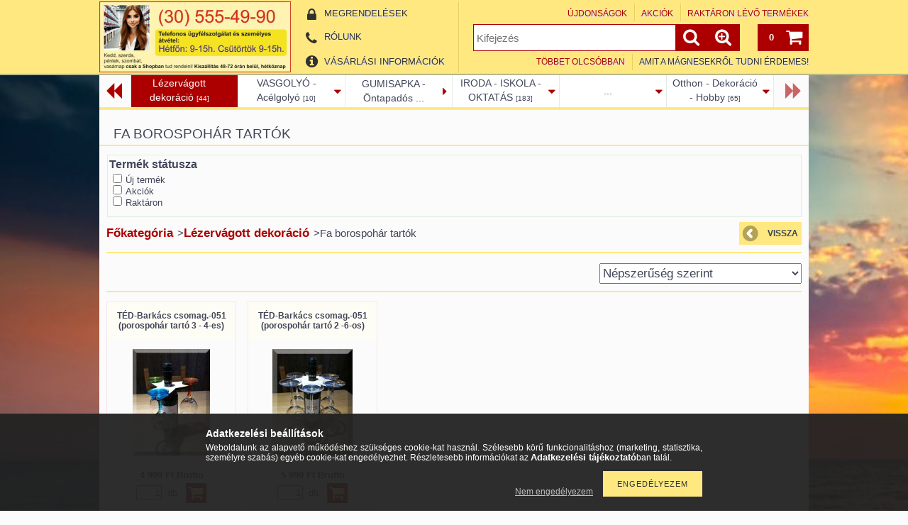

--- FILE ---
content_type: text/html; charset=UTF-8
request_url: https://szupermagnes.hu/spl/618822/Fa-borospohar-tartok
body_size: 19099
content:
<!DOCTYPE html PUBLIC "-//W3C//DTD XHTML 1.0 Transitional//EN" "http://www.w3.org/TR/xhtml1/DTD/xhtml1-transitional.dtd">
<html xmlns="http://www.w3.org/1999/xhtml" lang="hu" xml:lang="hu" lang="hu" xml:lang="hu" style="background-image:url(https://szupermagnes.hu/shop_pic.php?time=1691578961&width=[element_width]&height=[element_height]&design_element=background_slide_0.jpg);">

<head>

<meta content="width=device-width, initial-scale=1.0" name="viewport">

<meta http-equiv="Content-Type" content="text/html; charset=utf-8">
<meta http-equiv="Content-Language" content="HU">
<meta http-equiv="Cache-Control" content="no-cache">
<meta name="description" content="Fa borospohár tartók, Lézervágott dekoráció, A világ legerősebb mágnesei. Érdekel? Szupermágnes Neodym mágnes webáruház.">
<meta name="robots" content="index, follow">
<meta http-equiv="X-UA-Compatible" content="IE=Edge">
<meta property="og:site_name" content="Szupermágnes" />
<meta property="og:title" content="Fa borospohár tartók - Lézervágott dekoráció - Brutál erős N">
<meta property="og:description" content="Fa borospohár tartók, Lézervágott dekoráció, A világ legerősebb mágnesei. Érdekel? Szupermágnes Neodym mágnes webáruház.">
<meta property="og:type" content="website">
<meta property="og:url" content="https://szupermagnes.hu/spl/618822/Fa-borospohar-tartok">
<meta name="mobile-web-app-capable" content="yes">
<meta name="apple-mobile-web-app-capable" content="yes">
<meta name="MobileOptimized" content="320">
<meta name="HandheldFriendly" content="true">

<title>Fa borospohár tartók - Lézervágott dekoráció - Brutál erős N</title>


<script type="text/javascript">
var service_type="shop";
var shop_url_main="https://szupermagnes.hu";
var actual_lang="hu";
var money_len="0";
var money_thousend=" ";
var money_dec=",";
var shop_id=5852;
var unas_design_url="https:"+"/"+"/"+"szupermagnes.hu"+"/"+"!common_design"+"/"+"base"+"/"+"001211"+"/";
var unas_design_code='001211';
var unas_base_design_code='1000';
var unas_design_ver=2;
var unas_design_subver=0;
var unas_shop_url='https://szupermagnes.hu';
var responsive="yes";
var config_plus=new Array();
config_plus['product_tooltip']=1;
config_plus['money_type']='Ft';
config_plus['money_type_display']='Ft';
var lang_text=new Array();

var UNAS = UNAS || {};
UNAS.shop={"base_url":'https://szupermagnes.hu',"domain":'szupermagnes.hu',"username":'szupermagnes',"id":5852,"lang":'hu',"currency_type":'Ft',"currency_code":'HUF',"currency_rate":'1',"currency_length":0,"base_currency_length":0,"canonical_url":'https://szupermagnes.hu/spl/618822/Fa-borospohar-tartok'};
UNAS.design={"code":'001211',"page":'art'};
UNAS.api_auth="636659dd526519d2253fc197519b3eea";
UNAS.customer={"email":'',"id":0,"group_id":0,"without_registration":0};
UNAS.shop["category_id"]="618822";
UNAS.shop["only_private_customer_can_purchase"] = false;
 

UNAS.text = {
    "button_overlay_close": `Bezár`,
    "popup_window": `Felugró ablak`,
    "list": `lista`,
    "updating_in_progress": `frissítés folyamatban`,
    "updated": `frissítve`,
    "is_opened": `megnyitva`,
    "is_closed": `bezárva`,
    "deleted": `törölve`,
    "consent_granted": `hozzájárulás megadva`,
    "consent_rejected": `hozzájárulás elutasítva`,
    "field_is_incorrect": `mező hibás`,
    "error_title": `Hiba!`,
    "product_variants": `termék változatok`,
    "product_added_to_cart": `A termék a kosárba került`,
    "product_added_to_cart_with_qty_problem": `A termékből csak [qty_added_to_cart] [qty_unit] került kosárba`,
    "product_removed_from_cart": `A termék törölve a kosárból`,
    "reg_title_name": `Név`,
    "reg_title_company_name": `Cégnév`,
    "number_of_items_in_cart": `Kosárban lévő tételek száma`,
    "cart_is_empty": `A kosár üres`,
    "cart_updated": `A kosár frissült`
};


UNAS.text["delete_from_compare"]= `Törlés összehasonlításból`;
UNAS.text["comparison"]= `Összehasonlítás`;

UNAS.text["delete_from_favourites"]= `Törlés a kedvencek közül`;
UNAS.text["add_to_favourites"]= `Kedvencekhez`;






window.lazySizesConfig=window.lazySizesConfig || {};
window.lazySizesConfig.loadMode=1;
window.lazySizesConfig.loadHidden=false;

window.dataLayer = window.dataLayer || [];
function gtag(){dataLayer.push(arguments)};
gtag('js', new Date());
</script>

<script src="https://szupermagnes.hu/!common_packages/jquery/jquery-1.8.2.js?mod_time=1759314983" type="text/javascript"></script>
<script src="https://szupermagnes.hu/!common_packages/jquery/plugins/bgiframe/bgiframe.js?mod_time=1759314983" type="text/javascript"></script>
<script src="https://szupermagnes.hu/!common_packages/jquery/plugins/ajaxqueue/ajaxqueue.js?mod_time=1759314983" type="text/javascript"></script>
<script src="https://szupermagnes.hu/!common_packages/jquery/plugins/color/color.js?mod_time=1759314984" type="text/javascript"></script>
<script src="https://szupermagnes.hu/!common_packages/jquery/plugins/autocomplete/autocomplete.js?mod_time=1759314983" type="text/javascript"></script>
<script src="https://szupermagnes.hu/!common_packages/jquery/plugins/ui/ui_slider-1.11.4.js?mod_time=1759314984" type="text/javascript"></script>
<script src="https://szupermagnes.hu/!common_packages/jquery/plugins/ui/ui_touch-punch.js?mod_time=1759314984" type="text/javascript"></script>
<script src="https://szupermagnes.hu/!common_packages/jquery/plugins/cookie/cookie.js?mod_time=1759314984" type="text/javascript"></script>
<script src="https://szupermagnes.hu/!common_packages/jquery/plugins/treeview/treeview.js?mod_time=1759314984" type="text/javascript"></script>
<script src="https://szupermagnes.hu/!common_packages/jquery/plugins/treeview/treeview.edit.js?mod_time=1759314984" type="text/javascript"></script>
<script src="https://szupermagnes.hu/!common_packages/jquery/plugins/treeview/treeview.async.js?mod_time=1759314984" type="text/javascript"></script>
<script src="https://szupermagnes.hu/!common_packages/jquery/plugins/tools/tools-1.2.7.js?mod_time=1759314984" type="text/javascript"></script>
<script src="https://szupermagnes.hu/!common_packages/jquery/plugins/nivoslider3/nivoslider.js?mod_time=1759314984" type="text/javascript"></script>
<script src="https://szupermagnes.hu/!common_packages/jquery/own/shop_common/exploded/common.js?mod_time=1764831093" type="text/javascript"></script>
<script src="https://szupermagnes.hu/!common_packages/jquery/own/shop_common/exploded/common_overlay.js?mod_time=1759314983" type="text/javascript"></script>
<script src="https://szupermagnes.hu/!common_packages/jquery/own/shop_common/exploded/common_shop_popup.js?mod_time=1759314983" type="text/javascript"></script>
<script src="https://szupermagnes.hu/!common_packages/jquery/own/shop_common/exploded/common_start_checkout.js?mod_time=1759314983" type="text/javascript"></script>
<script src="https://szupermagnes.hu/!common_packages/jquery/own/shop_common/exploded/design_1500.js?mod_time=1759314983" type="text/javascript"></script>
<script src="https://szupermagnes.hu/!common_packages/jquery/own/shop_common/exploded/function_change_address_on_order_methods.js?mod_time=1759314983" type="text/javascript"></script>
<script src="https://szupermagnes.hu/!common_packages/jquery/own/shop_common/exploded/function_check_password.js?mod_time=1759314983" type="text/javascript"></script>
<script src="https://szupermagnes.hu/!common_packages/jquery/own/shop_common/exploded/function_check_zip.js?mod_time=1767692285" type="text/javascript"></script>
<script src="https://szupermagnes.hu/!common_packages/jquery/own/shop_common/exploded/function_compare.js?mod_time=1759314983" type="text/javascript"></script>
<script src="https://szupermagnes.hu/!common_packages/jquery/own/shop_common/exploded/function_customer_addresses.js?mod_time=1759314983" type="text/javascript"></script>
<script src="https://szupermagnes.hu/!common_packages/jquery/own/shop_common/exploded/function_delivery_point_select.js?mod_time=1759314983" type="text/javascript"></script>
<script src="https://szupermagnes.hu/!common_packages/jquery/own/shop_common/exploded/function_favourites.js?mod_time=1759314983" type="text/javascript"></script>
<script src="https://szupermagnes.hu/!common_packages/jquery/own/shop_common/exploded/function_infinite_scroll.js?mod_time=1759314983" type="text/javascript"></script>
<script src="https://szupermagnes.hu/!common_packages/jquery/own/shop_common/exploded/function_language_and_currency_change.js?mod_time=1759314983" type="text/javascript"></script>
<script src="https://szupermagnes.hu/!common_packages/jquery/own/shop_common/exploded/function_param_filter.js?mod_time=1764233415" type="text/javascript"></script>
<script src="https://szupermagnes.hu/!common_packages/jquery/own/shop_common/exploded/function_postsale.js?mod_time=1759314983" type="text/javascript"></script>
<script src="https://szupermagnes.hu/!common_packages/jquery/own/shop_common/exploded/function_product_print.js?mod_time=1759314983" type="text/javascript"></script>
<script src="https://szupermagnes.hu/!common_packages/jquery/own/shop_common/exploded/function_product_subscription.js?mod_time=1759314983" type="text/javascript"></script>
<script src="https://szupermagnes.hu/!common_packages/jquery/own/shop_common/exploded/function_recommend.js?mod_time=1759314983" type="text/javascript"></script>
<script src="https://szupermagnes.hu/!common_packages/jquery/own/shop_common/exploded/function_saved_cards.js?mod_time=1759314983" type="text/javascript"></script>
<script src="https://szupermagnes.hu/!common_packages/jquery/own/shop_common/exploded/function_saved_filter_delete.js?mod_time=1759314983" type="text/javascript"></script>
<script src="https://szupermagnes.hu/!common_packages/jquery/own/shop_common/exploded/function_search_smart_placeholder.js?mod_time=1759314983" type="text/javascript"></script>
<script src="https://szupermagnes.hu/!common_packages/jquery/own/shop_common/exploded/function_vote.js?mod_time=1759314983" type="text/javascript"></script>
<script src="https://szupermagnes.hu/!common_packages/jquery/own/shop_common/exploded/page_cart.js?mod_time=1767791927" type="text/javascript"></script>
<script src="https://szupermagnes.hu/!common_packages/jquery/own/shop_common/exploded/page_customer_addresses.js?mod_time=1768291153" type="text/javascript"></script>
<script src="https://szupermagnes.hu/!common_packages/jquery/own/shop_common/exploded/page_order_checkout.js?mod_time=1759314983" type="text/javascript"></script>
<script src="https://szupermagnes.hu/!common_packages/jquery/own/shop_common/exploded/page_order_details.js?mod_time=1759314983" type="text/javascript"></script>
<script src="https://szupermagnes.hu/!common_packages/jquery/own/shop_common/exploded/page_order_methods.js?mod_time=1760086915" type="text/javascript"></script>
<script src="https://szupermagnes.hu/!common_packages/jquery/own/shop_common/exploded/page_order_return.js?mod_time=1759314983" type="text/javascript"></script>
<script src="https://szupermagnes.hu/!common_packages/jquery/own/shop_common/exploded/page_order_send.js?mod_time=1759314983" type="text/javascript"></script>
<script src="https://szupermagnes.hu/!common_packages/jquery/own/shop_common/exploded/page_order_subscriptions.js?mod_time=1759314983" type="text/javascript"></script>
<script src="https://szupermagnes.hu/!common_packages/jquery/own/shop_common/exploded/page_order_verification.js?mod_time=1759314983" type="text/javascript"></script>
<script src="https://szupermagnes.hu/!common_packages/jquery/own/shop_common/exploded/page_product_details.js?mod_time=1759314983" type="text/javascript"></script>
<script src="https://szupermagnes.hu/!common_packages/jquery/own/shop_common/exploded/page_product_list.js?mod_time=1759314983" type="text/javascript"></script>
<script src="https://szupermagnes.hu/!common_packages/jquery/own/shop_common/exploded/page_product_reviews.js?mod_time=1759314983" type="text/javascript"></script>
<script src="https://szupermagnes.hu/!common_packages/jquery/own/shop_common/exploded/page_reg.js?mod_time=1759314983" type="text/javascript"></script>
<script src="https://szupermagnes.hu/!common_packages/jquery/plugins/hoverintent/hoverintent.js?mod_time=1759314984" type="text/javascript"></script>
<script src="https://szupermagnes.hu/!common_packages/jquery/own/shop_tooltip/shop_tooltip.js?mod_time=1759314983" type="text/javascript"></script>
<script src="https://szupermagnes.hu/!common_packages/jquery/plugins/waypoints/waypoints-2.0.3.js?mod_time=1759314984" type="text/javascript"></script>
<script src="https://szupermagnes.hu/!common_packages/jquery/plugins/hoverintent/hoverintent_r6.js?mod_time=1759314984" type="text/javascript"></script>
<script src="https://szupermagnes.hu/!common_packages/jquery/plugins/ui/ui_highlight.min.js?mod_time=1759314984" type="text/javascript"></script>
<script src="https://szupermagnes.hu/!common_packages/jquery/plugins/qtip/qtip.js?mod_time=1759314984" type="text/javascript"></script>
<script src="https://szupermagnes.hu/!common_packages/jquery/plugins/multilevel_menu/multilevel_menu.js?mod_time=1759314984" type="text/javascript"></script>
<script src="https://szupermagnes.hu/!common_packages/jquery/plugins/responsive_menu/responsive_menu.js?mod_time=1759314984" type="text/javascript"></script>
<script src="https://szupermagnes.hu/!common_packages/jquery/plugins/mediaqueries/mediaqueries.js?mod_time=1759314984" type="text/javascript"></script>
<script src="https://szupermagnes.hu/!common_packages/jquery/plugins/jcarousel/jcarousel.js?mod_time=1759314984" type="text/javascript"></script>

<link href="https://szupermagnes.hu/!common_packages/jquery/plugins/autocomplete/autocomplete.css?mod_time=1759314983" rel="stylesheet" type="text/css">
<link href="https://szupermagnes.hu/!common_design/base/000001/css/common.css?mod_time=1763385135" rel="stylesheet" type="text/css">
<link href="https://szupermagnes.hu/!common_design/base/000001/css/page.css?mod_time=1759314985" rel="stylesheet" type="text/css">
<link href="https://szupermagnes.hu/!common_design/base/001000/css/page_artlist_2.css?mod_time=1759314986" rel="stylesheet" type="text/css">
<link href="https://szupermagnes.hu/!common_design/base/000001/css/box.css?mod_time=1759314985" rel="stylesheet" type="text/css">
<link href="https://szupermagnes.hu/!common_design/base/001211/css/layout.css?mod_time=1759314986" rel="stylesheet" type="text/css">
<link href="https://szupermagnes.hu/!common_design/base/000001/css/design.css?mod_time=1759314985" rel="stylesheet" type="text/css">
<link href="https://szupermagnes.hu/!common_design/base/001211/css/design_custom.css?mod_time=1759314986" rel="stylesheet" type="text/css">
<link href="https://szupermagnes.hu/!common_design/base/001211/css/custom.css?mod_time=1759314986" rel="stylesheet" type="text/css">

<link href="https://szupermagnes.hu/spl/618822/Fa-borospohar-tartok" rel="canonical">
<link href="https://szupermagnes.hu/shop_ordered/5852/design_pic/favicon.ico" rel="shortcut icon">
<script type="text/javascript">
        var google_consent=1;
    
        gtag('consent', 'default', {
           'ad_storage': 'denied',
           'ad_user_data': 'denied',
           'ad_personalization': 'denied',
           'analytics_storage': 'denied',
           'functionality_storage': 'denied',
           'personalization_storage': 'denied',
           'security_storage': 'granted'
        });

    
        gtag('consent', 'update', {
           'ad_storage': 'denied',
           'ad_user_data': 'denied',
           'ad_personalization': 'denied',
           'analytics_storage': 'denied',
           'functionality_storage': 'denied',
           'personalization_storage': 'denied',
           'security_storage': 'granted'
        });

        </script>
    <script async src="https://www.googletagmanager.com/gtag/js?id=UA-8366490-1"></script>    <script type="text/javascript">
    gtag('config', 'UA-8366490-1');

        </script>
        <script type="text/javascript">
    var google_analytics=1;

            gtag('event', 'view_item_list', {
              "currency": "HUF",
              "items": [
                                        {
                          "item_id": "TED-VINE-54",
                          "item_name": "TÉD-Barkács csomag.-051 (porospohár tartó 3 - 4-es) ",
                                                    "item_category": "Lézervágott dekoráció/Fa borospohár tartók",                          "price": '4999',
                          "list_position": 1,
                          "list_name": 'Lézervágott dekoráció/Fa borospohár tartók'
                      }
                    ,                      {
                          "item_id": "TED-VINE-55",
                          "item_name": "TÉD-Barkács csomag.-051 (porospohár tartó 2 -6-os) ",
                                                    "item_category": "Lézervágott dekoráció/Fa borospohár tartók",                          "price": '5999',
                          "list_position": 2,
                          "list_name": 'Lézervágott dekoráció/Fa borospohár tartók'
                      }
                                  ],
              'non_interaction': true
        });
           </script>
       <script type="text/javascript">
        var google_ads=1;

                gtag('event','remarketing', {
            'ecomm_pagetype': 'category',
            'ecomm_prodid': ["TED-VINE-54","TED-VINE-55"]        });
            </script>
    	<script type="text/javascript">
	/* <![CDATA[ */
	var omitformtags=["input", "textarea", "select"];
	omitformtags=omitformtags.join("|");
		
	function disableselect(e) {
		if (omitformtags.indexOf(e.target.tagName.toLowerCase())==-1) return false;
		if (omitformtags.indexOf(e.target.tagName.toLowerCase())==2) return false;
	}
		
	function reEnable() {
		return true;
	}
		
	if (typeof document.onselectstart!="undefined") {
		document.onselectstart=new Function ("return false");
	} else {
		document.onmousedown=disableselect;
		document.onmouseup=reEnable;
	}
	/* ]]> */
	</script>
	

<script src="https://www.onlinepenztarca.hu/js/onlinepenztarcajs.js?btr=igwHd-EzcBG-xyxmy-nFwJd" ></script>


<!--[if lt IE 9]><![endif]-->


<script src="https://szupermagnes.hu/!common_design/base/001200/unas_design.js?ver=5" type="text/javascript"></script>
<script src="https://szupermagnes.hu/!common_design/base/001200/unas_design_resp.js?ver=5" type="text/javascript"></script>
</head>

<body class='design_ver2' id="ud_shop_art" style="background-image:url(https://szupermagnes.hu/shop_pic.php?time=1691578961&width=[element_width]&height=[element_height]&design_element=background_slide_0.jpg);">
<div id="image_to_cart" style="display:none; position:absolute; z-index:100000;"></div>
<div class="overlay_common overlay_warning" id="overlay_cart_add"></div>
<script type="text/javascript">$(document).ready(function(){ overlay_init("cart_add",{"onBeforeLoad":false}); });</script>
<div class="overlay_common overlay_dialog" id="overlay_save_filter"></div>
<script type="text/javascript">$(document).ready(function(){ overlay_init("save_filter",{"closeOnEsc":true,"closeOnClick":true}); });</script>
<div id="overlay_login_outer"></div>	
	<script type="text/javascript">
	$(document).ready(function(){
	    var login_redir_init="";

		$("#overlay_login_outer").overlay({
			onBeforeLoad: function() {
                var login_redir_temp=login_redir_init;
                if (login_redir_act!="") {
                    login_redir_temp=login_redir_act;
                    login_redir_act="";
                }

				                    var temp_href="https://szupermagnes.hu/shop_login.php";
                    if (login_redir_temp!="") temp_href=temp_href+"?login_redir="+encodeURIComponent(login_redir_temp);
					location.href=temp_href;
								},
			top: 50,
						closeOnClick: (config_plus['overlay_close_on_click_forced'] === 1),
			onClose: function(event, overlayIndex) {
				$("#login_redir").val("");
			},
			load: false
		});
		
			});
	function overlay_login() {
		$(document).ready(function(){
			$("#overlay_login_outer").overlay().load();
		});
	}
	function overlay_login_remind() {
        if (unas_design_ver >= 5) {
            $("#overlay_remind").overlay().load();
        } else {
            $(document).ready(function () {
                $("#overlay_login_outer").overlay().close();
                setTimeout('$("#overlay_remind").overlay().load();', 250);
            });
        }
	}

    var login_redir_act="";
    function overlay_login_redir(redir) {
        login_redir_act=redir;
        $("#overlay_login_outer").overlay().load();
    }
	</script>  
	<div class="overlay_common overlay_info" id="overlay_remind"></div>
<script type="text/javascript">$(document).ready(function(){ overlay_init("remind",[]); });</script>

	<script type="text/javascript">
    	function overlay_login_error_remind() {
		$(document).ready(function(){
			load_login=0;
			$("#overlay_error").overlay().close();
			setTimeout('$("#overlay_remind").overlay().load();', 250);	
		});
	}
	</script>  
	<div class="overlay_common overlay_info" id="overlay_newsletter"></div>
<script type="text/javascript">$(document).ready(function(){ overlay_init("newsletter",[]); });</script>

<script type="text/javascript">
function overlay_newsletter() {
    $(document).ready(function(){
        $("#overlay_newsletter").overlay().load();
    });
}
</script>
<div class="overlay_common overlay_error" id="overlay_script"></div>
<script type="text/javascript">$(document).ready(function(){ overlay_init("script",[]); });</script>
    <script>
    $(document).ready(function() {
        $.ajax({
            type: "GET",
            url: "https://szupermagnes.hu/shop_ajax/ajax_stat.php",
            data: {master_shop_id:"5852",get_ajax:"1"}
        });
    });
    </script>
    

<!--display none begin-->

<!--display none end-->

<div id='banner_popup_content'></div>

<div id="container">

	<span class="resp_js_width" id="resp_js_width_0"></span>
	<span class="resp_js_width" id="resp_js_width_488"></span>
    <span class="resp_js_width" id="resp_js_width_660"></span>
    <span class="resp_js_width" id="resp_js_width_1020"></span>
    <span class="resp_js_width" id="resp_js_width_1315"></span>

	
	<div id="header">
    	<div id="header_inner">
            <div id="header_content">

            	<a href="#" onclick="responsive_cat_menu(); return false;" class="header_category_icon"><span></span></a>
                
                <div id="header_content_nav_small">
                	<table cellspacing="0" cellpadding="0" border="0" id="header_content_nav_small_it">
                    	<tr>
                    		<td id="header_content_nav_small_td1"><div>
                               <a href="https://szupermagnes.hu/shop_order_track.php"><strong>Megrendelések</strong></a>
                            </div></td>
                       	 	<td id="header_content_nav_small_td2"><div>
                               <a href="https://szupermagnes.hu/shop_contact.php"><strong>Rólunk</strong></a>
							</div></td>
                       	 	<td id="header_content_nav_small_td3"><div>
                                <a href="https://szupermagnes.hu/shop_help.php"><strong>Vásárlási információk</strong></a>
                           </div></td> 
                       	 	<td id="header_content_nav_small_td4"><div>
                               	<span id="newsletter_title" style="display:none;">Hírlevél</span>
                               	
    <a href="javascript:overlay_newsletter();" class="text_normal">Hírlevél</a>



                           </div></td> 
						</tr>
                	</table>
                </div>
            
                <div id='head_content'><!-- UnasElement {type:slide} -->
<div id="head_slide" class="nivoSlider">
	<a id="head_slide_0" href="https://szupermagnes.hu/"><img src="https://szupermagnes.hu/shop_pic.php?time=1745046093&width=270&height=100&design_element=head_slide_0.jpg" border="0" title="Elso" alt="Elso" /></a>
	<a id="head_slide_1" href="https://szupermagnes.hu/"><img src="https://szupermagnes.hu/shop_pic.php?time=1745046708&width=270&height=100&design_element=head_slide_1.jpg" border="0" title="" alt="" /></a>
	<a id="head_slide_2" href="https://szupermagnes.hu/"><img src="https://szupermagnes.hu/shop_pic.php?time=1745047604&width=270&height=100&design_element=head_slide_2.jpg" border="0" title="" alt="" /></a>
</div>
<script type="text/javascript">
$(document).ready(function(){
	$("#head_slide").nivoSlider({
		effect:"fade",
		animSpeed:500,
		pauseTime:3000,
		directionNav: true,
		pauseOnHover:true,
	});
});
</script></div>
                
                <ul id="header_content_nav">
                    <li class="header_content_nav" id="header_content_nav_1"><a href="https://szupermagnes.hu/shop_order_track.php"><strong>Megrendelések</strong></a></li>
                    <li class="header_content_nav" id="header_content_nav_2"><a href="https://szupermagnes.hu/shop_contact.php"><strong>Rólunk</strong></a></li>
                    <li class="header_content_nav" id="header_content_nav_3"><a href="https://szupermagnes.hu/shop_help.php"><strong>Vásárlási információk</strong></a></li> 
                    <li class="header_content_nav" id="header_content_nav_4"></li> 
                </ul>
                
                <div id="header_content_right">

					<a href="#" onclick="responsive_cat_menu(); return false;" class="header_category_icon"><span></span></a>
                    
                    <div id="header_cart">
                    	<div id="header_cart_inner">
                            <div id='box_cart_content' class='box_content'>

    

    

    
        <div class='box_cart_item'>
            <a href='https://szupermagnes.hu/shop_cart.php' class='text_small'>
                <span class='text_small'>
                    

                    

                    
                        
                        
                            
                            <span class='text_color_fault'>0</span>
                        
                    
                </span>
            </a>
        </div>
    

    

    

    
        <div class='box_cart_price'><span class='text_small'><span class='text_color_fault'>0 Ft</span></span></div>
    

    

    

    
        <script type="text/javascript">
            $("#header_cart_inner").click(function() {
                document.location.href="https://szupermagnes.hu/shop_cart.php";
            });
        </script>
    

</div>
                            <a id="header_cart_button" href="https://szupermagnes.hu/shop_cart.php"></a>
                        	<div class="clear_fix"></div> 
                        </div> 
                    </div>            
                    
                    <div id="header_search">
                        <div id="header_search_inner">
                            <div id='box_search_content' class='box_content'>
    <form name="form_include_search" id="form_include_search" action="https://szupermagnes.hu/shop_search.php" method="get">
        <div class='box_search_field'><label><span class="text_small">Kifejezés:</span></label><span class="text_input"><input name="q" id="box_search_input" type="text" maxlength="255" class="text_small js-search-input" value="" placeholder="Kifejezés" /></span></div>
        <div class='box_search_button'><span class="text_button"><input type="submit" value="" class="text_small" /></span></div>
    </form>
</div>
                            <div id="header_advsearch"><a href="https://szupermagnes.hu/shop_searchcomplex.php"><strong>&raquo; Részletes keresés</strong></a></div>
                            <div class="clear_fix"></div> 
                        </div>
                    </div> 
                        
                    <a href="#" onclick="return false;" id="header_search_icon"><span></span></a> 
                    
                    <div id="header_content_profile"><a href="https://szupermagnes.hu/shop_order_track.php"><strong>Megrendelések</strong></a></div> 
                    
                    <div class="clear_fix"></div>
 					
                    <div id="cms_menu_top"><ul><li></li></ul></div>  
                    <div id="cms_menu_bottom"><ul><li></li></ul></div>         

                </div>
                <div class="clear_fix"></div>          
                  
            </div>
    	</div>	
    </div>

    <div id="content">
   
        <div id="content_container">

			<div id="category_menu_1315">
                <script type="text/javascript"> 
			var multilevel_menu_1293='$(\'#category_list ul\').multilevel_menu({ajax_type: "GET",ajax_param_str: "cat_key|aktcat",ajax_url: "https://szupermagnes.hu/shop_ajax/ajax_box_cat.php",ajax_data: "master_shop_id=5852&lang_master=hu&get_ajax=1&type=multilevel_ajax2_call",menu_width: 1293,paging_menu_num: 7});';
		</script><div id="category_list"><ul style="display:none;"><li><div class="next_level_arrow"></div><span class="ajax_param">333032|618822</span><table cellpadding="0" cellspacing="0" border="0"><tr><td><a href="https://szupermagnes.hu/Neodym-magnesek" class="text_small has_child">Neodym mágnesek <span class='box_cat_num'>[655]</span></a></td></tr></table></li><li><div class="next_level_arrow"></div><span class="ajax_param">193859|618822</span><table cellpadding="0" cellspacing="0" border="0"><tr><td><a href="https://szupermagnes.hu/Ferrit-magnesek" class="text_small has_child">Ferrit mágnesek <span class='box_cat_num'>[94]</span></a></td></tr></table></li><li><div class="next_level_arrow"></div><span class="ajax_param">675564|618822</span><table cellpadding="0" cellspacing="0" border="0"><tr><td><a href="https://szupermagnes.hu/sct/675564/SPEC-magnesek" class="text_small has_child">SPEC. mágnesek <span class='box_cat_num'>[235]</span></a></td></tr></table></li><li><span class="ajax_param">576152|618822</span><table cellpadding="0" cellspacing="0" border="0"><tr><td><a href="https://szupermagnes.hu/Csavarozhato-magnesek" class="text_small">Csavarozható mágnesek <span class='box_cat_num'>[114]</span></a></td></tr></table></li><li><div class="next_level_arrow"></div><span class="ajax_param">780795|618822</span><table cellpadding="0" cellspacing="0" border="0"><tr><td><a href="https://szupermagnes.hu/sct/780795/FEMHORGASZ-magnesek" class="text_small has_child">FÉMHORGÁSZ mágnesek <span class='box_cat_num'>[24]</span></a></td></tr></table></li><li><div class="next_level_arrow"></div><span class="ajax_param">285712|618822</span><table cellpadding="0" cellspacing="0" border="0"><tr><td><a href="https://szupermagnes.hu/sct/285712/FOLIAK-SZALAGOK-rugalmas-magnesek" class="text_small has_child">FÓLIÁK - SZALAGOK rugalmas mágnesek <span class='box_cat_num'>[102]</span></a></td></tr></table></li><li><div class="next_level_arrow"></div><span class="ajax_param">926878|618822</span><table cellpadding="0" cellspacing="0" border="0"><tr><td><a href="https://szupermagnes.hu/Szerszamok-2" class="text_small has_child">Szerszámok <span class='box_cat_num'>[344]</span></a></td></tr></table></li><li><div class="next_level_arrow"></div><span class="ajax_param">768061|618822</span><table cellpadding="0" cellspacing="0" border="0"><tr><td><a href="https://szupermagnes.hu/sct/768061/VASPOR" class="text_small has_child">VASPOR <span class='box_cat_num'>[24]</span></a></td></tr></table></li><li><div class="next_level_arrow"></div><span class="ajax_param">706178|618822</span><table cellpadding="0" cellspacing="0" border="0"><tr><td><a href="https://szupermagnes.hu/sct/706178/Fem-Ellendarabok-fem-lapkak-korongok-feher-tablak" class="text_small has_child">Fém Ellendarabok fém lapkák, korongok, fehér-táblák <span class='box_cat_num'>[75]</span></a></td></tr></table></li><li class="active_menu"><div class="next_level_arrow"></div><span class="ajax_param">962690|618822</span><table cellpadding="0" cellspacing="0" border="0"><tr><td><a href="https://szupermagnes.hu/sct/962690/Lezervagott-dekoracio" class="text_small has_child">Lézervágott dekoráció <span class='box_cat_num'>[44]</span></a></td></tr></table></li><li><div class="next_level_arrow"></div><span class="ajax_param">802431|618822</span><table cellpadding="0" cellspacing="0" border="0"><tr><td><a href="https://szupermagnes.hu/sct/802431/VASGOLYO-Acelgolyo" class="text_small has_child">VASGOLYÓ - Acélgolyó <span class='box_cat_num'>[10]</span></a></td></tr></table></li><li><span class="ajax_param">727407|618822</span><table cellpadding="0" cellspacing="0" border="0"><tr><td><a href="https://szupermagnes.hu/spl/727407/GUMISAPKA-Ontapados-gumikorong" class="text_small">GUMISAPKA - Öntapadós gumikorong <span class='box_cat_num'>[23]</span></a></td></tr></table></li><li><div class="next_level_arrow"></div><span class="ajax_param">765753|618822</span><table cellpadding="0" cellspacing="0" border="0"><tr><td><a href="https://szupermagnes.hu/sct/765753/IRODA-ISKOLA-OKTATAS" class="text_small has_child">IRODA - ISKOLA - OKTATÁS <span class='box_cat_num'>[183]</span></a></td></tr></table></li><li><div class="next_level_arrow"></div><span class="ajax_param">650591|618822</span><table cellpadding="0" cellspacing="0" border="0"><tr><td><a href="https://szupermagnes.hu/sct/650591/ELEKTROMAGNESEK" class="text_small has_child">ELEKTROMÁGNESEK <span class='box_cat_num'>[12]</span></a></td></tr></table></li><li><div class="next_level_arrow"></div><span class="ajax_param">507618|618822</span><table cellpadding="0" cellspacing="0" border="0"><tr><td><a href="https://szupermagnes.hu/Otthon-Dekoracio-Hobby" class="text_small has_child">Otthon - Dekoráció - Hobby <span class='box_cat_num'>[65]</span></a></td></tr></table></li></ul></div>
                <div class="page_hr_big"></div>
            </div>
            
            <div id="category_menu_1020">
                <script type="text/javascript"> 
			var multilevel_menu_999='$(\'#category_list2 ul\').multilevel_menu({ajax_type: "GET",ajax_param_str: "cat_key|aktcat",ajax_url: "https://szupermagnes.hu/shop_ajax/ajax_box_cat.php",ajax_data: "master_shop_id=5852&lang_master=hu&get_ajax=1&type=multilevel_ajax2_call",menu_width: 999,paging_menu_num: 6});';
		</script><div id="category_list2"><ul style="display:none;"><li><div class="next_level_arrow"></div><span class="ajax_param">333032|618822</span><table cellpadding="0" cellspacing="0" border="0"><tr><td><a href="https://szupermagnes.hu/Neodym-magnesek" class="text_small has_child">Neodym mágnesek <span class='box_cat_num'>[655]</span></a></td></tr></table></li><li><div class="next_level_arrow"></div><span class="ajax_param">193859|618822</span><table cellpadding="0" cellspacing="0" border="0"><tr><td><a href="https://szupermagnes.hu/Ferrit-magnesek" class="text_small has_child">Ferrit mágnesek <span class='box_cat_num'>[94]</span></a></td></tr></table></li><li><div class="next_level_arrow"></div><span class="ajax_param">675564|618822</span><table cellpadding="0" cellspacing="0" border="0"><tr><td><a href="https://szupermagnes.hu/sct/675564/SPEC-magnesek" class="text_small has_child">SPEC. mágnesek <span class='box_cat_num'>[235]</span></a></td></tr></table></li><li><span class="ajax_param">576152|618822</span><table cellpadding="0" cellspacing="0" border="0"><tr><td><a href="https://szupermagnes.hu/Csavarozhato-magnesek" class="text_small">Csavarozható mágnesek <span class='box_cat_num'>[114]</span></a></td></tr></table></li><li><div class="next_level_arrow"></div><span class="ajax_param">780795|618822</span><table cellpadding="0" cellspacing="0" border="0"><tr><td><a href="https://szupermagnes.hu/sct/780795/FEMHORGASZ-magnesek" class="text_small has_child">FÉMHORGÁSZ mágnesek <span class='box_cat_num'>[24]</span></a></td></tr></table></li><li><div class="next_level_arrow"></div><span class="ajax_param">285712|618822</span><table cellpadding="0" cellspacing="0" border="0"><tr><td><a href="https://szupermagnes.hu/sct/285712/FOLIAK-SZALAGOK-rugalmas-magnesek" class="text_small has_child">FÓLIÁK - SZALAGOK rugalmas mágnesek <span class='box_cat_num'>[102]</span></a></td></tr></table></li><li><div class="next_level_arrow"></div><span class="ajax_param">926878|618822</span><table cellpadding="0" cellspacing="0" border="0"><tr><td><a href="https://szupermagnes.hu/Szerszamok-2" class="text_small has_child">Szerszámok <span class='box_cat_num'>[344]</span></a></td></tr></table></li><li><div class="next_level_arrow"></div><span class="ajax_param">768061|618822</span><table cellpadding="0" cellspacing="0" border="0"><tr><td><a href="https://szupermagnes.hu/sct/768061/VASPOR" class="text_small has_child">VASPOR <span class='box_cat_num'>[24]</span></a></td></tr></table></li><li><div class="next_level_arrow"></div><span class="ajax_param">706178|618822</span><table cellpadding="0" cellspacing="0" border="0"><tr><td><a href="https://szupermagnes.hu/sct/706178/Fem-Ellendarabok-fem-lapkak-korongok-feher-tablak" class="text_small has_child">Fém Ellendarabok fém lapkák, korongok, fehér-táblák <span class='box_cat_num'>[75]</span></a></td></tr></table></li><li class="active_menu"><div class="next_level_arrow"></div><span class="ajax_param">962690|618822</span><table cellpadding="0" cellspacing="0" border="0"><tr><td><a href="https://szupermagnes.hu/sct/962690/Lezervagott-dekoracio" class="text_small has_child">Lézervágott dekoráció <span class='box_cat_num'>[44]</span></a></td></tr></table></li><li><div class="next_level_arrow"></div><span class="ajax_param">802431|618822</span><table cellpadding="0" cellspacing="0" border="0"><tr><td><a href="https://szupermagnes.hu/sct/802431/VASGOLYO-Acelgolyo" class="text_small has_child">VASGOLYÓ - Acélgolyó <span class='box_cat_num'>[10]</span></a></td></tr></table></li><li><span class="ajax_param">727407|618822</span><table cellpadding="0" cellspacing="0" border="0"><tr><td><a href="https://szupermagnes.hu/spl/727407/GUMISAPKA-Ontapados-gumikorong" class="text_small">GUMISAPKA - Öntapadós gumikorong <span class='box_cat_num'>[23]</span></a></td></tr></table></li><li><div class="next_level_arrow"></div><span class="ajax_param">765753|618822</span><table cellpadding="0" cellspacing="0" border="0"><tr><td><a href="https://szupermagnes.hu/sct/765753/IRODA-ISKOLA-OKTATAS" class="text_small has_child">IRODA - ISKOLA - OKTATÁS <span class='box_cat_num'>[183]</span></a></td></tr></table></li><li><div class="next_level_arrow"></div><span class="ajax_param">650591|618822</span><table cellpadding="0" cellspacing="0" border="0"><tr><td><a href="https://szupermagnes.hu/sct/650591/ELEKTROMAGNESEK" class="text_small has_child">ELEKTROMÁGNESEK <span class='box_cat_num'>[12]</span></a></td></tr></table></li><li><div class="next_level_arrow"></div><span class="ajax_param">507618|618822</span><table cellpadding="0" cellspacing="0" border="0"><tr><td><a href="https://szupermagnes.hu/Otthon-Dekoracio-Hobby" class="text_small has_child">Otthon - Dekoráció - Hobby <span class='box_cat_num'>[65]</span></a></td></tr></table></li></ul></div>
                <div class="page_hr_big"></div>
            </div>  
            
            <div id="responsive_cat_menu"><div id="responsive_cat_menu_content"><script type="text/javascript">var responsive_menu='$(\'#responsive_cat_menu ul\').responsive_menu({ajax_type: "GET",ajax_param_str: "cat_key|aktcat",ajax_url: "https://szupermagnes.hu/shop_ajax/ajax_box_cat.php",ajax_data: "master_shop_id=5852&lang_master=hu&get_ajax=1&type=responsive_call&box_var_name=shop_cat&box_var_already_no=yes&box_var_responsive=yes&box_var_section=content&box_var_highlight=yes&box_var_type=normal&box_var_multilevel_id=responsive_cat_menu",menu_id: "responsive_cat_menu"});'; </script><div class="responsive_menu"><div class="responsive_menu_nav"><div class="responsive_menu_navtop"><div class="responsive_menu_back "></div><div class="responsive_menu_title ">Kategóriák</div><div class="responsive_menu_close "></div></div><div class="responsive_menu_navbottom"></div></div><div class="responsive_menu_content"><ul style="display:none;"><li><a href="https://szupermagnes.hu/shop_artspec.php?artspec=2" class="text_small">Újdonságok</a></li><li><a href="https://szupermagnes.hu/shop_artspec.php?artspec=1" class="text_small">Akciók</a></li><li><a href="https://szupermagnes.hu/shop_artspec.php?artspec=9" class="text_small">Raktáron lévő termékek</a></li><li><a href="https://szupermagnes.hu/shop_artspec.php?artspec=10" class="text_small">Többet olcsóbban</a></li><li><div class="next_level_arrow"></div><span class="ajax_param">333032|618822</span><a href="https://szupermagnes.hu/Neodym-magnesek" class="text_small has_child resp_clickable" onclick="return false;">Neodym mágnesek <span class='box_cat_num'>[655]</span></a></li><li><div class="next_level_arrow"></div><span class="ajax_param">193859|618822</span><a href="https://szupermagnes.hu/Ferrit-magnesek" class="text_small has_child resp_clickable" onclick="return false;">Ferrit mágnesek <span class='box_cat_num'>[94]</span></a></li><li><div class="next_level_arrow"></div><span class="ajax_param">675564|618822</span><a href="https://szupermagnes.hu/sct/675564/SPEC-magnesek" class="text_small has_child resp_clickable" onclick="return false;">SPEC. mágnesek <span class='box_cat_num'>[235]</span></a></li><li><span class="ajax_param">576152|618822</span><a href="https://szupermagnes.hu/Csavarozhato-magnesek" class="text_small resp_clickable" onclick="return false;">Csavarozható mágnesek <span class='box_cat_num'>[114]</span></a></li><li><div class="next_level_arrow"></div><span class="ajax_param">780795|618822</span><a href="https://szupermagnes.hu/sct/780795/FEMHORGASZ-magnesek" class="text_small has_child resp_clickable" onclick="return false;">FÉMHORGÁSZ mágnesek <span class='box_cat_num'>[24]</span></a></li><li><div class="next_level_arrow"></div><span class="ajax_param">285712|618822</span><a href="https://szupermagnes.hu/sct/285712/FOLIAK-SZALAGOK-rugalmas-magnesek" class="text_small has_child resp_clickable" onclick="return false;">FÓLIÁK - SZALAGOK rugalmas mágnesek <span class='box_cat_num'>[102]</span></a></li><li><div class="next_level_arrow"></div><span class="ajax_param">926878|618822</span><a href="https://szupermagnes.hu/Szerszamok-2" class="text_small has_child resp_clickable" onclick="return false;">Szerszámok <span class='box_cat_num'>[344]</span></a></li><li><div class="next_level_arrow"></div><span class="ajax_param">768061|618822</span><a href="https://szupermagnes.hu/sct/768061/VASPOR" class="text_small has_child resp_clickable" onclick="return false;">VASPOR <span class='box_cat_num'>[24]</span></a></li><li><div class="next_level_arrow"></div><span class="ajax_param">706178|618822</span><a href="https://szupermagnes.hu/sct/706178/Fem-Ellendarabok-fem-lapkak-korongok-feher-tablak" class="text_small has_child resp_clickable" onclick="return false;">Fém Ellendarabok fém lapkák, korongok, fehér-táblák <span class='box_cat_num'>[75]</span></a></li><li class="active_menu"><div class="next_level_arrow"></div><span class="ajax_param">962690|618822</span><a href="https://szupermagnes.hu/sct/962690/Lezervagott-dekoracio" class="text_small has_child resp_clickable" onclick="return false;">Lézervágott dekoráció <span class='box_cat_num'>[44]</span></a></li><li><div class="next_level_arrow"></div><span class="ajax_param">802431|618822</span><a href="https://szupermagnes.hu/sct/802431/VASGOLYO-Acelgolyo" class="text_small has_child resp_clickable" onclick="return false;">VASGOLYÓ - Acélgolyó <span class='box_cat_num'>[10]</span></a></li><li><span class="ajax_param">727407|618822</span><a href="https://szupermagnes.hu/spl/727407/GUMISAPKA-Ontapados-gumikorong" class="text_small resp_clickable" onclick="return false;">GUMISAPKA - Öntapadós gumikorong <span class='box_cat_num'>[23]</span></a></li><li><div class="next_level_arrow"></div><span class="ajax_param">765753|618822</span><a href="https://szupermagnes.hu/sct/765753/IRODA-ISKOLA-OKTATAS" class="text_small has_child resp_clickable" onclick="return false;">IRODA - ISKOLA - OKTATÁS <span class='box_cat_num'>[183]</span></a></li><li><div class="next_level_arrow"></div><span class="ajax_param">650591|618822</span><a href="https://szupermagnes.hu/sct/650591/ELEKTROMAGNESEK" class="text_small has_child resp_clickable" onclick="return false;">ELEKTROMÁGNESEK <span class='box_cat_num'>[12]</span></a></li><li><div class="next_level_arrow"></div><span class="ajax_param">507618|618822</span><a href="https://szupermagnes.hu/Otthon-Dekoracio-Hobby" class="text_small has_child resp_clickable" onclick="return false;">Otthon - Dekoráció - Hobby <span class='box_cat_num'>[65]</span></a></li></ul></div></div></div></div>
        
            <div id="center">
            	<div id="cms_menu_outer">
                	
                    <div id="cms_menu">
                        <ul>
                            	 
                            <li id="center_cms_0">
                            	<span class="menu_item_1"><span class="menu_item_inner"><a href="https://szupermagnes.hu/spg/497649/Amit-a-magnesekrol-tudni-erdemes" target="_top"><strong>&raquo; Amit a mágnesekről tudni érdemes!</strong></a></span></span>
                            </li>                            
                            <li id="center_cms_1">
                            	<span class="menu_item_1"><span class="menu_item_inner"><a href="https://szupermagnes.hu/spg/173045/Szemelyes-atvetel-modja" target="_top"><strong>&raquo; Személyes átvétel módja!</strong></a></span></span>
                            </li>
                            <li id="center_cms_2">
                            	<span class="menu_item_1"><span class="menu_item_inner"><a href="https://szupermagnes.hu/v.elado" target="_blank"><strong>&raquo; Viszonteladóink az országban!</strong></a></span></span>
                            </li>
                            <li id="center_cms_3">
                            	<span class="menu_item_1"><span class="menu_item_inner"><a href="https://szupermagnes.hu/spg/793478/" target="_top"><strong>&raquo; ........................................</strong></a></span></span>
                            </li>
                            <li id="center_cms_4">
                            	<span class="menu_item_1"><span class="menu_item_inner"><a href="https://szupermagnes.hu/spg/751003/Nyuszika-es-Macko-koma-kalandjai" target="_blank"><strong>&raquo; Nyuszika és Mackó koma kalandjai!</strong></a></span></span>
                            </li>
                            <li id="center_cms_5">
                            	
                            </li>
                            
                            <div class="clear_fix"></div>
                        </ul>
                    </div>
                    
                </div>
                <div id="body">
                    <div id="body_title">
                    	
    <div id='title_content'>
    <h1>
        Fa borospohár tartók
    </h1>
    </div>
 
                        <div class="page_hr"></div>            	
                    </div>
					<div id="body_top">
                    	<div id="filter_table_col_0"></div>
                    	<div id="filter_table_col_488"></div>
	                    <div id="filter_table_col_660"></div>
                    	<div id="filter_table_col_1020"></div>
                    </div>                    
                    <div id="body_container">
                    	<div id='page_content_outer'><div id='page_art_content' class='page_content'>

    <div class='page_artdet_head'>
        <div class='page_artdet_dispcat'><span class="text_small"><a href="https://szupermagnes.hu/sct/0/" class="text_small breadcrumb_item breadcrumb_main">Főkategória</a><span class='breadcrumb_sep'> &gt;</span><a href="https://szupermagnes.hu/sct/962690/Lezervagott-dekoracio" class="text_small breadcrumb_item">Lézervágott dekoráció</a><span class='breadcrumb_sep'> &gt;</span><span class="text_small breadcrumb_item">Fa borospohár tartók</span></span></div>
        <div class='page_artdet_buttonback'><span class="text_button"><input name="button" type="submit" value="Vissza" onclick="location.href='https://szupermagnes.hu/sct/962690/'"  class="text_small" /></span></div>
        <div class='clear_fix'></div>
    </div>
    <div class='page_hr'><hr/></div> 
    
    
    
    
    
    
    
    
    
    




<div id='page_artlist_content' class="page_content">

    <script language="javascript" type="text/javascript">
<!--
function formsubmit_artlist(cikkname) {
   cart_add(cikkname,"");
}
$(document).ready(function(){
	select_base_price("TED__unas__VINE__unas__54",0);
	
	select_base_price("TED__unas__VINE__unas__55",0);
	
});
// -->
</script>

    
    
    
    
        
            <div class='page_artlist_order'>
            <form name="form_art_order1" method="post">
<input name="art_order_sent" value="ok" type="hidden">

        
            <span class='text_bigger'>Sorrend:</span>
            <span class='text_input text_select'>
            <select name="new_art_order" aria-label="Sorrend" class="text_normal" onchange="document.form_art_order1.submit();">
    <option value="popular" selected="selected">Népszerűség szerint</option>
    <option value="name" >Név szerint (A-Z)</option>
    <option value="name_desc" >Név szerint (Z-A)</option>
    <option value="price" >Ár szerint növekvő</option>
    <option value="price_desc" >Ár szerint csökkenő</option>
    <option value="time_desc" >Felvitel szerint (legutolsó az első)</option>
    <option value="time" >Felvitel szerint (legkorábbi az első)</option>
</select>

            </span>
            </form>

            </div><!--page_artlist_order-->
            
            <div class="clear_fix"></div><div class='page_hr'><hr/></div>
        
        
        
        
        <div class='page_artlist_list list_type_2'>
        <form name="form_temp_artlist">

        
        
            <div class='page_artlist_item_2 item_clear_2 item_clear_3 item_clear_4 item_clear_5 page_artlist_sku_TED__unas__VINE__unas__54' id='page_artlist_TED__unas__VINE__unas__54'>
            
            	
            
                <div class="resp_page_artlist_label">
                        
                     
                    
                        <div class="page_artlist_stock_available_outer">   
                            
                                <a href="#" title="Raktárkészlet: 10 db" onclick="return false;" class="page_artlist_stock_available"></a>
                              
                            
                                
                        </div>                                                            
                    
                </div>            

            
                
                
                
                
                
                
                 
                
                 
            
        		<div class='border_1'>
                <div class='page_artlist_name_2 bg_color_light3'>
                <div class='page_artlist_name_inside_2'>                
                <table border="0" cellspacing="0" cellpadding="0" ><tr><td class="page_artlist_name_table_td"><span class="text_normal">
                	<a href="https://szupermagnes.hu/TED-Barkacs-csomag-051-porospohar-tarto-3-4-es" class="page_artlist_name_link product_link_normal text_normal" data-sku="TED-VINE-54"><strong>TÉD-Barkács csomag.-051 (porospohár tartó 3 - 4-es) </strong></a>
                </span></td></tr></table>                
                </div>
                </div>
                
                <table border="0" cellspacing="0" cellpadding="0" class='page_artlist_left_2'><tr><td class="page_artlist_pic_2">
                    <a href="https://szupermagnes.hu/TED-Barkacs-csomag-051-porospohar-tarto-3-4-es" class="page_artlist_image_link text_normal product_link_normal page_PopupTrigger" title="TÉD-Barkács csomag.-051 (porospohár tartó 3 - 4-es) " data-sku="TED-VINE-54"><img src="https://szupermagnes.hu/img/5852/TED-VINE-54/150x150/TED-VINE-54.jpg?time=1586755877" id="main_image_TED__unas__VINE__unas__54" alt="TÉD-Barkács csomag.-051 (porospohár tartó 3 - 4-es) " title="TÉD-Barkács csomag.-051 (porospohár tartó 3 - 4-es) " class="border_2"></a>
                </td></tr></table>
                <!--page_artlist_left--> 
                  
                <div class='resp_page_artlist_desc'><p><span style="font-size: 15px;"><strong>Borospohár tartó (Barkács szett.) 3 és a 4 poharas verzió</strong></span></p>
<p><span style="font-size: 15px;"><strong></strong></span></p>
<p><span style="font-size: 15px; color: #ff0000;"><strong>A csomag sem bort sem poharat nem tartalmaz!</strong></span></p>
<p>&nbsp;</p>
<p>&nbsp;</p>
<p><span style="font-size: 15px;">Az elemeket mindössze megcsiszolni kell, lelakkozni és összeragasztani.</span></p>
<p>&nbsp;</p>
<p><span style="font-size: 15px;">Lakkozáshoz használjuk Spray-t festéket vagy lakkot.</span></p>
<p>&nbsp;</p>
<p><span style="font-size: 15px;">Tartalmazza a szükséges lézervágott csiszolatlan elemeket.</span></p>
<p><span style="font-size: 15px;">Minden mást neked kell beszerezned és elkészítened. Most bevezető áron!</span></p>
<p><span style="font-size: 15px;"></span></p>
<p><strong><span style="font-size: 15px;">Az utolsó képen látod mit kapsz ebben a csomagban! </span></strong></p>
<p><span style="font-size: 15px;"><strong>A késztermék méretei:</strong></span></p>
<p><span style="font-size: 15px;"><strong></strong></span></p>
<p><span style="font-size: 15px;"><strong>Magasság: </strong></span></p>
<p><span style="font-size: 15px;"><strong>Átmérő: </strong></span></p>
<p>&nbsp;</p>
<p><span style="font-size: 15px;"><b>Elemek száma: 6db.</b><b></b></span></p>
<p><span style="font-size: 15px;"><b>Mágnesek: 4 db. </b></span></p>
<p><span style="font-size: 15px;"><b>Ellendarab: 4 db. </b></span></p>
<p><strong><span style="font-size: 15px;">Segédelemek: 3db.</span></strong></p>
<p>&nbsp;</p>
<p><span style="color: #ff0000;">(Ha nem szeretnél barkácsolni, megrendelheted készen is: (Ára: lásd a legördülő sávban)</span></p>
<p><span style="color: #ff0000;"></span></p>
<p><span style="color: #000000;">Egy összeszerelő videó a 6-os szettről...</span></p>
<p><span style="color: #ff0000;"></span></p>
<p><span style="color: #ff0000;"><iframe width="560" height="314" src="//www.youtube.com/embed/ZWGc6RgWEeI" allowfullscreen="allowfullscreen"></iframe></span></p>
<p>&nbsp;</p>
<p><span style="font-size: 15px;">A <strong>TÉD</strong> csomagokról általában:</span></p>
<p><span style="font-size: 15px;"><strong>TÉD</strong> -avagy <strong>TIÉD</strong> az<strong> ÉLMÉNY</strong> és a <strong>DÍCSŐSÉG</strong> csomagok.</span></p>
<p><span style="font-size: 15px;">Mi jelent ez?</span></p>
<p><span style="font-size: 15px;">Itt olyan komplex termékeket találsz, amelyek általában lézerrel vágott fa elemeket és mágnest is tartalmaz.</span></p>
<p><span style="font-size: 15px;">A fotókon a kész terméket láthatod, csiszolva, festve, lakkozva, ragasztva, szerelve, használatra készen.</span></p>
<p><span style="font-size: 15px;">Ezt ötletadónak szánjuk. </span></p>
<p><span style="font-size: 15px;">Amit viszont te kapsz, az félkész termék lesz. Az összes fa elemet, lézervágva, csiszolás, festés, ragasztás és </span></p>
<p><span style="font-size: 15px;">szerelés nélkül, lapra szerelt kivítelben. A szett-hez járnak még a szükséges mágnesek is. Mindezt viszont igen </span></p>
<p><span style="font-size: 15px;">kedvező áron.</span></p>
<p><span style="font-size: 15px;">Amit nem kapsz, csak ha külön megrendeled: Szerszámok, csiszoló anyagok, festékek, lakkok, ragasztók, stb. ( kívéve, ha ezt a terméklapon külön nem jelöljük.)</span></p>
<p><span style="font-size: 15px;"></span></p>
<p><span style="font-size: 15px;">Kinek ajánljuk? Minden olyan személynek aki szívesen barkácsol, szeretne egyedi dolgokat, egyedi ajándékot készíteni, annélkül, hogy </span><span style="font-size: 15px;">külön speciális szerszámokra, gépekre (pl. lézervágó) lenne szüksége.</span></p>
<p><span style="font-size: 15px;"></span></p>
<p><span style="font-size: 15px;">Amit itt találsz azok egyedi, saját fejlesztésű termékek, amelyeket máshol nagy valószínüséggel nem találsz meg.</span></p>
<p><span style="font-size: 15px;"></span></p>
<p><span style="font-size: 15px;">A termékeink fejlesztési, modósítási jogát fenntartjuk. Csak az engedélyünkel másolhatóak.</span></p></div>
                
                <div class='resp_page_artlist_right_2'>
                    <input type="hidden" name="egyeb_nev2_TED__unas__VINE__unas__54" value="">
<input type="hidden" name="egyeb_list2_TED__unas__VINE__unas__54" value="">
<input type="hidden" name="egyeb_nev3_TED__unas__VINE__unas__54" value="">
<input type="hidden" name="egyeb_list3_TED__unas__VINE__unas__54" value="">


                    <table border="0" cellspacing="0" cellpadding="0"><tr><td class="resp_page_artlist_price_table">
                        
                            <div class="resp_page_artlist_price_net"><span class="text_normal">
                            
                            <strong><span id='price_net_brutto_TED__unas__VINE__unas__54' class='price_net_brutto_TED__unas__VINE__unas__54'>4 999</span> Ft Brutto</strong>
                            </span></div>
                        
                        
                        
                                                
                        
                        
                        

                        
                            <span class='resp_page_artlist_stock'><span class='text_normal'><span class='text_color_other'>Raktárkészlet:&nbsp; <strong>10 db</strong></span></span></span>
                                                      
                    </td></tr></table>

                </div><!--page_artlist_right--> 
                <div class='clear_fix'></div>                    

                <div class='page_artlist_right_2 bg_color_light2'>
                    <input type="hidden" name="egyeb_nev2_TED__unas__VINE__unas__54" value="">
<input type="hidden" name="egyeb_list2_TED__unas__VINE__unas__54" value="">
<input type="hidden" name="egyeb_nev3_TED__unas__VINE__unas__54" value="">
<input type="hidden" name="egyeb_list3_TED__unas__VINE__unas__54" value="">

                    
                    <div class='page_artlist_price_2'>
                    	<div class='page_artlist_price_row'>
                            
                                <span class="page_artlist_price_net"><span class="text_normal">
                                <strong><span id='price_net_brutto_TED__unas__VINE__unas__54' class='price_net_brutto_TED__unas__VINE__unas__54'>4 999</span> Ft Brutto</strong>
                                </span></span>
                            
                           
                            
                        </div>
                        
                        
                    </div>
                    
                    <div class="page_artlist_cart_stock">
                        
                        <table border="0" cellspacing="0" cellpadding="0" class="page_artlist_cart_table">
                          <tr>
                            <td width="50%"></td>                    
                            <td class="page_artlist_cart_input"><span class="text_input"><input name="db_TED__unas__VINE__unas__54" id="db_TED__unas__VINE__unas__54" type="text" value="1" maxlength="7" class="text_normal page_qty_input"  data-min="1" data-max="999999" data-step="1"/></span></td>
                            <td class="text_normal page_artlist_cart_qty">&nbsp;&nbsp;db&nbsp;&nbsp;&nbsp;</td>
                            <td class="page_artlist_cart_image"><a href="https://szupermagnes.hu/TED-Barkacs-csomag-051-porospohar-tarto-3-4-es"  class="text_normal" title="Kosárba"><img src="https://szupermagnes.hu/!common_design/base/001211/image/cart_icon.png" alt="Kosárba"></a></td>  
                            <td class="page_artlist_cart_button">
                                <span class="page_artlist_cart_button_outer">
                                    <span class="page_artlist_cart_button_left"></span>
                                    <a href="https://szupermagnes.hu/TED-Barkacs-csomag-051-porospohar-tarto-3-4-es"  class="text_normal">Kosárba</a>
                                    <span class="page_artlist_cart_button_right"></span>
                                    <span class='clear_fix'></span>
                                </span>
                            </td> 
                            <td width="50%"></td>
                          </tr>                    
                        </table>                                                 
                        
    
                        
                    </div>
                    
                    <div class="resp_page_artlist_details">
	                    <strong><a class="text_color_fault" href="https://szupermagnes.hu/TED-Barkacs-csomag-051-porospohar-tarto-3-4-es">Részletek&nbsp;&raquo;</a></strong>
                    </div>
                    <div class='clear_fix'></div>
                    
                </div></div><!--page_artlist_right-->         
           
                <div class='clear_fix'></div>
            
            </div><!--page_artlist_item--> 
        
            <div class='page_artlist_item_2 item_dwr_2 page_artlist_sku_TED__unas__VINE__unas__55' id='page_artlist_TED__unas__VINE__unas__55'>
            
            	
            
                <div class="resp_page_artlist_label">
                        
                     
                    
                        <div class="page_artlist_stock_available_outer">   
                            
                                <a href="#" title="Raktárkészlet: 10 db" onclick="return false;" class="page_artlist_stock_available"></a>
                              
                            
                                
                        </div>                                                            
                    
                </div>            

            
                
                
                
                
                
                
                 
                
                 
            
        		<div class='border_1'>
                <div class='page_artlist_name_2 bg_color_light3'>
                <div class='page_artlist_name_inside_2'>                
                <table border="0" cellspacing="0" cellpadding="0" ><tr><td class="page_artlist_name_table_td"><span class="text_normal">
                	<a href="https://szupermagnes.hu/TED-Barkacs-csomag-051-porospohar-tarto-2-6-os" class="page_artlist_name_link product_link_normal text_normal" data-sku="TED-VINE-55"><strong>TÉD-Barkács csomag.-051 (porospohár tartó 2 -6-os) </strong></a>
                </span></td></tr></table>                
                </div>
                </div>
                
                <table border="0" cellspacing="0" cellpadding="0" class='page_artlist_left_2'><tr><td class="page_artlist_pic_2">
                    <a href="https://szupermagnes.hu/TED-Barkacs-csomag-051-porospohar-tarto-2-6-os" class="page_artlist_image_link text_normal product_link_normal page_PopupTrigger" title="TÉD-Barkács csomag.-051 (porospohár tartó 2 -6-os) " data-sku="TED-VINE-55"><img src="https://szupermagnes.hu/img/5852/TED-VINE-55/150x150/TED-VINE-55.jpg?time=1586756131" id="main_image_TED__unas__VINE__unas__55" alt="TÉD-Barkács csomag.-051 (porospohár tartó 2 -6-os) " title="TÉD-Barkács csomag.-051 (porospohár tartó 2 -6-os) " class="border_2"></a>
                </td></tr></table>
                <!--page_artlist_left--> 
                  
                <div class='resp_page_artlist_desc'><p><span style="font-size: 15px;"><strong>Borospohár tartó (Barkács szett.) 2 és a 6 poharas verzió</strong></span></p>
<p><span style="font-size: 15px;"><strong></strong></span></p>
<p><span style="font-size: 15px; color: #ff0000;"><strong>A csomag sem bort sem poharat nem tartalmaz!</strong></span></p>
<p>&nbsp;</p>
<p>&nbsp;</p>
<p><span style="font-size: 15px;">Az elemeket mindössze megcsiszolni kell, lelakkozni és összeragasztani.</span></p>
<p>&nbsp;</p>
<p><span style="font-size: 15px;">Lakkozáshoz használjuk Spray-t festéket vagy lakkot.</span></p>
<p>&nbsp;</p>
<p><span style="font-size: 15px;">Tartalmazza a szükséges lézervágott csiszolatlan elemeket.</span></p>
<p><span style="font-size: 15px;">Minden mást neked kell beszerezned és elkészítened. Most bevezető áron!</span></p>
<p><span style="font-size: 15px;"></span></p>
<p><strong><span style="font-size: 15px;">Az utolsó képen látod mit kapsz ebben a csomagban! </span></strong></p>
<p><span style="font-size: 15px;"><strong>A késztermék méretei:</strong></span></p>
<p><span style="font-size: 15px;"><strong></strong></span></p>
<p><span style="font-size: 15px;"><strong>Magasság: 9 mm.</strong></span></p>
<p><span style="font-size: 15px;"><strong>Átmérő: </strong></span></p>
<p>&nbsp;</p>
<p><span style="font-size: 15px;"><b>Faelemek száma: 6db.</b></span></p>
<p><span style="font-size: 15px;"><b>Mágnes: 4 db. </b></span></p>
<p><span style="font-size: 15px;"><b>Ellendarab: 4db.</b></span></p>
<p><span style="font-size: 15px;"><b><strong>Segédelemek: 3db.</strong></b></span></p>
<p><span style="font-size: 15px;"><b></b></span></p>
<p><span style="font-size: 15px;"><b></b></span></p>
<p>&nbsp;</p>
<p>&nbsp;</p>
<p><span style="color: #ff0000;">(Ha nem szeretnél barkácsolni, megrendelheted készen is: (Ára: lásd a legördülő sávban)</span></p>
<p><span style="color: #ff0000;"></span></p>
<p><span style="color: #000000;">Egy összeszerelő videó a 6-os szettről...</span></p>
<p><span style="color: #ff0000;"></span></p>
<p><span style="color: #ff0000;"><iframe width="560" height="314" src="//www.youtube.com/embed/ZWGc6RgWEeI" allowfullscreen="allowfullscreen"></iframe></span></p>
<p>&nbsp;</p>
<p><span style="font-size: 15px;">A <strong>TÉD</strong> csomagokról általában:</span></p>
<p><span style="font-size: 15px;"><strong>TÉD</strong> -avagy <strong>TIÉD</strong> az<strong> ÉLMÉNY</strong> és a <strong>DÍCSŐSÉG</strong> csomagok.</span></p>
<p><span style="font-size: 15px;">Mi jelent ez?</span></p>
<p><span style="font-size: 15px;">Itt olyan komplex termékeket találsz, amelyek általában lézerrel vágott fa elemeket és mágnest is tartalmaz.</span></p>
<p><span style="font-size: 15px;">A fotókon a kész terméket láthatod, csiszolva, festve, lakkozva, ragasztva, szerelve, használatra készen.</span></p>
<p><span style="font-size: 15px;">Ezt ötletadónak szánjuk. </span></p>
<p><span style="font-size: 15px;">Amit viszont te kapsz, az félkész termék lesz. Az összes fa elemet, lézervágva, csiszolás, festés, ragasztás és </span></p>
<p><span style="font-size: 15px;">szerelés nélkül, lapra szerelt kivítelben. A szett-hez járnak még a szükséges mágnesek is. Mindezt viszont igen </span></p>
<p><span style="font-size: 15px;">kedvező áron.</span></p>
<p><span style="font-size: 15px;">Amit nem kapsz, csak ha külön megrendeled: Szerszámok, csiszoló anyagok, festékek, lakkok, ragasztók, stb. ( kívéve, ha ezt a terméklapon külön nem jelöljük.)</span></p>
<p><span style="font-size: 15px;"></span></p>
<p><span style="font-size: 15px;">Kinek ajánljuk? Minden olyan személynek aki szívesen barkácsol, szeretne egyedi dolgokat, egyedi ajándékot készíteni, annélkül, hogy </span><span style="font-size: 15px;">külön speciális szerszámokra, gépekre (pl. lézervágó) lenne szüksége.</span></p>
<p><span style="font-size: 15px;"></span></p>
<p><span style="font-size: 15px;">Amit itt találsz azok egyedi, saját fejlesztésű termékek, amelyeket máshol nagy valószínüséggel nem találsz meg.</span></p>
<p><span style="font-size: 15px;"></span></p>
<p><span style="font-size: 15px;">A termékeink fejlesztési, modósítási jogát fenntartjuk. Csak az engedélyünkel másolhatóak.</span></p></div>
                
                <div class='resp_page_artlist_right_2'>
                    <input type="hidden" name="egyeb_nev2_TED__unas__VINE__unas__55" value="">
<input type="hidden" name="egyeb_list2_TED__unas__VINE__unas__55" value="">
<input type="hidden" name="egyeb_nev3_TED__unas__VINE__unas__55" value="">
<input type="hidden" name="egyeb_list3_TED__unas__VINE__unas__55" value="">


                    <table border="0" cellspacing="0" cellpadding="0"><tr><td class="resp_page_artlist_price_table">
                        
                            <div class="resp_page_artlist_price_net"><span class="text_normal">
                            
                            <strong><span id='price_net_brutto_TED__unas__VINE__unas__55' class='price_net_brutto_TED__unas__VINE__unas__55'>5 999</span> Ft Brutto</strong>
                            </span></div>
                        
                        
                        
                                                
                        
                        
                        

                        
                            <span class='resp_page_artlist_stock'><span class='text_normal'><span class='text_color_other'>Raktárkészlet:&nbsp; <strong>10 db</strong></span></span></span>
                                                      
                    </td></tr></table>

                </div><!--page_artlist_right--> 
                <div class='clear_fix'></div>                    

                <div class='page_artlist_right_2 bg_color_light2'>
                    <input type="hidden" name="egyeb_nev2_TED__unas__VINE__unas__55" value="">
<input type="hidden" name="egyeb_list2_TED__unas__VINE__unas__55" value="">
<input type="hidden" name="egyeb_nev3_TED__unas__VINE__unas__55" value="">
<input type="hidden" name="egyeb_list3_TED__unas__VINE__unas__55" value="">

                    
                    <div class='page_artlist_price_2'>
                    	<div class='page_artlist_price_row'>
                            
                                <span class="page_artlist_price_net"><span class="text_normal">
                                <strong><span id='price_net_brutto_TED__unas__VINE__unas__55' class='price_net_brutto_TED__unas__VINE__unas__55'>5 999</span> Ft Brutto</strong>
                                </span></span>
                            
                           
                            
                        </div>
                        
                        
                    </div>
                    
                    <div class="page_artlist_cart_stock">
                        
                        <table border="0" cellspacing="0" cellpadding="0" class="page_artlist_cart_table">
                          <tr>
                            <td width="50%"></td>                    
                            <td class="page_artlist_cart_input"><span class="text_input"><input name="db_TED__unas__VINE__unas__55" id="db_TED__unas__VINE__unas__55" type="text" value="1" maxlength="7" class="text_normal page_qty_input"  data-min="1" data-max="999999" data-step="1"/></span></td>
                            <td class="text_normal page_artlist_cart_qty">&nbsp;&nbsp;db&nbsp;&nbsp;&nbsp;</td>
                            <td class="page_artlist_cart_image"><a href="https://szupermagnes.hu/TED-Barkacs-csomag-051-porospohar-tarto-2-6-os"  class="text_normal" title="Kosárba"><img src="https://szupermagnes.hu/!common_design/base/001211/image/cart_icon.png" alt="Kosárba"></a></td>  
                            <td class="page_artlist_cart_button">
                                <span class="page_artlist_cart_button_outer">
                                    <span class="page_artlist_cart_button_left"></span>
                                    <a href="https://szupermagnes.hu/TED-Barkacs-csomag-051-porospohar-tarto-2-6-os"  class="text_normal">Kosárba</a>
                                    <span class="page_artlist_cart_button_right"></span>
                                    <span class='clear_fix'></span>
                                </span>
                            </td> 
                            <td width="50%"></td>
                          </tr>                    
                        </table>                                                 
                        
    
                        
                    </div>
                    
                    <div class="resp_page_artlist_details">
	                    <strong><a class="text_color_fault" href="https://szupermagnes.hu/TED-Barkacs-csomag-051-porospohar-tarto-2-6-os">Részletek&nbsp;&raquo;</a></strong>
                    </div>
                    <div class='clear_fix'></div>
                    
                </div></div><!--page_artlist_right-->         
           
                <div class='clear_fix'></div>
            
            </div><!--page_artlist_item--> 
        
        
        
        <div class='clear_fix'></div>
        
        </form>

        </div><!--page_artlist_list-->
        
        
        
        
        	<div class='page_hr'><hr/></div>
        
        
        
        
        
            <div class='page_artlist_order'>
            <form name="form_art_order2" method="post">
<input name="art_order_sent" value="ok" type="hidden">

        
            <span class='text_bigger'>Sorrend:</span>
            <span class='text_input text_select'>
            <select name="new_art_order" aria-label="Sorrend" class="text_normal" onchange="document.form_art_order2.submit();">
    <option value="popular" selected="selected">Népszerűség szerint</option>
    <option value="name" >Név szerint (A-Z)</option>
    <option value="name_desc" >Név szerint (Z-A)</option>
    <option value="price" >Ár szerint növekvő</option>
    <option value="price_desc" >Ár szerint csökkenő</option>
    <option value="time_desc" >Felvitel szerint (legutolsó az első)</option>
    <option value="time" >Felvitel szerint (legkorábbi az első)</option>
</select>

            </span>
            </form>

            </div><!--page_artlist_order-->
            <div class="clear_fix"></div> 
            <div class='page_hr'><hr/></div>
        
    
    

</div><!--page_artlist_content-->
    
    

</div><!--page_art_content--></div>
                        <div id="ref_top_box" class="width_type_empty">
                            <div class="ref_top_box" id="ref_box"></div><div id="ref_top_box_div"></div><div class="ref_top_box" id="top_box"></div><div class="clear_fix"></div>
                        </div>
                    </div>
                    <div id="body_bottom"><!-- --></div>	
                </div>
            </div>
    
            <div id="right">
                      
                <div id="cms_menu">
                	<ul>
                        <li id='box_cat_spec_new'><span class='box_cat_spec'><a href='https://szupermagnes.hu/shop_artspec.php?artspec=2' class='text_small'><span class='text_color_fault'>Újdonságok</span></a></span></li><li id='box_cat_spec_akcio'><span class='box_cat_spec'><a href='https://szupermagnes.hu/shop_artspec.php?artspec=1' class='text_small'><span class='text_color_fault'>Akciók</span></a></span></li><li id='box_cat_spec_stock'><span class='box_cat_spec'><a href='https://szupermagnes.hu/shop_artspec.php?artspec=9' class='text_small'><span class='text_color_fault'>Raktáron lévő termékek</span></a></span></li><li id='box_cat_spec_qty'><span class='box_cat_spec'><a href='https://szupermagnes.hu/shop_artspec.php?artspec=10' class='text_small'><span class='text_color_fault'>Többet olcsóbban</span></a></span></li>
                        <li class="menu_item_plus menu_item_1" id="menu_item_id_497649"><span class="menu_item_inner"><a href="https://szupermagnes.hu/spg/497649/Amit-a-magnesekrol-tudni-erdemes" target="_top"><strong>Amit a mágnesekről tudni érdemes!</strong></a></span></li><li class="menu_item_plus menu_item_2" id="menu_item_id_173045"><span class="menu_item_inner"><a href="https://szupermagnes.hu/spg/173045/Szemelyes-atvetel-modja" target="_top"><strong>Személyes átvétel módja!</strong></a></span></li><li class="menu_item_plus menu_item_3" id="menu_item_id_561880"><span class="menu_item_inner"><a href="https://szupermagnes.hu/v.elado" target="_blank"><strong>Viszonteladóink az országban!</strong></a></span></li><li class="menu_item_plus menu_item_4" id="menu_item_id_793478"><span class="menu_item_inner"><a href="https://szupermagnes.hu/spg/793478/" target="_top"><strong>........................................</strong></a></span></li><li class="menu_item_plus menu_item_5" id="menu_item_id_751003"><span class="menu_item_inner"><a href="https://szupermagnes.hu/spg/751003/Nyuszika-es-Macko-koma-kalandjai" target="_blank"><strong>Nyuszika és Mackó koma kalandjai!</strong></a></span></li><li class="menu_item_plus menu_item_6" id="menu_item_id_596277"><span class="menu_item_inner"><a href="https://szupermagnes.hu/spg/596277/Kreativ-termekeink" target="_top"><strong>Kreatív termékeink!</strong></a></span></li><li class="menu_item_plus menu_item_7" id="menu_item_id_643461"><span class="menu_item_inner"><a href="https://szupermagnes.hu/spg/643461/Szallitasi-koltsegek" target="_blank"><strong>Szállítási költségek</strong></a></span></li><li class="menu_item_plus menu_item_8" id="menu_item_id_757579"><span class="menu_item_inner"><a href="https://szupermagnes.hu/otletek" target="_blank"><strong>Mágnes felhasználási példák!</strong></a></span></li><li class="menu_item_plus menu_item_9" id="menu_item_id_761571"><span class="menu_item_inner"><a href="https://szupermagnes.hu/spg/761571/OnlinePenztarca" target="_top"><strong>OnlinePénztárca</strong></a></span></li>	
                    </ul>
                </div>                         
                
                <div id="box_right">

                    <div id='box_container_home_banner3_1' class='box_container_1'>
                    <div class="box_right_top"><!-- --></div>
                    <div class="box_right_title_inner">
                    	<div class="box_right_title">Telefonos ügyfélszolgálat</div>
                    	<div class="box_right_title_bottom"></div>    
                    </div>
                    <div class="box_right_container"><div id='box_banner_2825' class='box_content'><div class='box_txt text_normal'><p><strong>Évvégi nyitva tartás:</strong></p>
<p><span style="color: #008000;"><strong>2025.12.18 utolsó nap.</strong></span></p>
<p><strong>(2025.12.22 Telefonos ügyelet)</strong></p>
<p>&nbsp;</p>
<p><span style="color: #ff0000; background-color: #ffff00;"><strong>Nyitás: 2026.01.05</strong></span></p>
<p>&nbsp;</p>
<p>&nbsp;</p>
<p>&nbsp;</p>
<p><span style="color: #008000;"><strong><span style="background-color: #ffff00;"><span style="font-size: 16px; background-color: #ffff00;">Hétfő 9-15h.</span></span></strong></span></p>
<p><span style="color: #003300;"><strong><span style="font-size: 16px;"><span style="font-size: 16px; color: #ff0000;">Kedd: ZÁRVA</span></span></strong></span></p>
<p><span style="color: #003300;"><strong><span style="font-size: 16px;"><span style="font-size: 16px; color: #ff0000;">Szerda: ZÁRVA</span></span></strong></span></p>
<p><span style="color: #008000;"><strong><span style="background-color: #ffff00;"><span style="font-size: 16px; background-color: #ffff00;">Csütörtök 9-15h.</span></span></strong></span></p>
<p><strong><span style="font-size: 16px; color: #ff0000;">Péntek: ZÁRVA</span></strong></p>
<p><strong><span style="font-size: 16px; color: #ff0000;">Szombat: ZÁRVA</span></strong></p>
<p><strong><span style="font-size: 16px; color: #ff0000;">Vasárnap: ZÁRVA</span></strong></p>
<p><span style="font-size: 16px; color: #ff0000;"></span></p>
<p><img src="https://szupermagnes.hu/shop_ordered/5852/pic/170x170CALCA1.jpg" width="170" height="170" onmouseout="this.src='https://szupermagnes.hu/shop_ordered/5852/pic/170x170CALCA1.jpg';" onmouseover="this.src='https://szupermagnes.hu/shop_ordered/5852/pic/170x170CALCA12.jpg';" /></p>
<p><span style="font-size: 16px;">Szállítási díjak:</span></p>
<p><a href="https://szupermagnes.hu/spg/643461/Szallitasi-koltsegek"><img src="https://szupermagnes.hu/shop_ordered/5852/pic/DPD.jpg" width="170" height="159" alt="" style="https: //szupermagnes.hu/spg/643461/Szallitasi-koltsegek;" /></a></p>
<p>&nbsp;</p>
<p><img src="https://szupermagnes.hu/shop_ordered/5852/pic/Foxpost1.png" alt="Foxpost" width="168" height="132" /></p>
<p><img src="https://szupermagnes.hu/shop_ordered/5852/pic/Foxpost-2.png" alt="Foxpost-2" width="168" height="168" /></p>
<p>&nbsp;</p>
<p><a href="https://www.ulanzi.de/?ref=icdn9kzt.jpg" target="_blank" rel="noopener" title="Videós - fotós kiegészítők "><img src="https://szupermagnes.hu/shop_ordered/5852/pic/Ulanzi.jpg" width="184" height="78" alt="" /></a></p>
<p><a href="http://webgalamb.szupermagnes.hu/form.php?f=f6e4kd71ke"><img src="https://szupermagnes.hu/shop_ordered/5852/pic/HIRLEVEL-2016-kicsi.jpg" width="170" height="117" alt="HIRLEVEL" /></a></p></div></div></div>
                    <div class="box_right_bottom"><!-- --></div>	
                    </div><div id='box_container_shop_filter' class='filter-cache-exists box_container_2'>
                    <div class="box_right_top"><!-- --></div>
                    <div class="box_right_title_inner">
                    	<div class="box_right_title">Szűrés</div>
                    	<div class="box_right_title_bottom"></div>    
                    </div>
                    <div class="box_right_container">
<div id='box_filter_content' class='box_content text_normal'>
 

 
 
 
 
 
 
 

 <div class='product_filter_title text_normal' id='param_product_status_title'><strong>Termék státusza</strong></div>
 <div class='product_filter_content product_filter_type_text product_filter_product_status_content text_normal ' id='param_product_status_content'>
 
 
 

 
 <div class='product_filter_text text_normal'>
 <div class='product_filter_checkbox'><span class='text_input text_input_checkbox'>
 <input type='checkbox' onclick='filter_activate_delay("");' value='new' id='product_filter_checkbox_product_status_22af645d1859cb5ca6da0c484f1f37ea' />
 </span></div>
 <div class='product_filter_text_inner'>
 <label for='product_filter_checkbox_product_status_22af645d1859cb5ca6da0c484f1f37ea' class='product_filter_link text_normal'>
 Új termék
 </label>
 </div>
 
 <div class='clear_fix'></div>
 </div>
 

 

 

 
 
 
 

 
 <div class='product_filter_text text_normal'>
 <div class='product_filter_checkbox'><span class='text_input text_input_checkbox'>
 <input type='checkbox' onclick='filter_activate_delay("");' value='sale' id='product_filter_checkbox_product_status_e70b59714528d5798b1c8adaf0d0ed15' />
 </span></div>
 <div class='product_filter_text_inner'>
 <label for='product_filter_checkbox_product_status_e70b59714528d5798b1c8adaf0d0ed15' class='product_filter_link text_normal'>
 Akciók
 </label>
 </div>
 
 <div class='clear_fix'></div>
 </div>
 

 

 

 
 
 
 

 
 <div class='product_filter_text text_normal'>
 <div class='product_filter_checkbox'><span class='text_input text_input_checkbox'>
 <input type='checkbox' onclick='filter_activate_delay("");' value='in_stock' id='product_filter_checkbox_product_status_22443d20c0935036ad6700ba738256e6' />
 </span></div>
 <div class='product_filter_text_inner'>
 <label for='product_filter_checkbox_product_status_22443d20c0935036ad6700ba738256e6' class='product_filter_link text_normal'>
 Raktáron
 </label>
 </div>
 
 <div class='clear_fix'></div>
 </div>
 

 

 

 
 
 

 
 

 
 </div>

 
 
 
 
 

 <script>
var filter_box_allow_value_count=0;
var filter_activate_timer=null;
var filter_activate_loaded=1;
var clicked_param_id=0;
var clicked_param_value="";
var filter_get;
function filter_activate_delay(prefix){
		if (filter_activate_timer) clearTimeout(filter_activate_timer);
		if (filter_activate_loaded!=1) {
			filter_activate_timer = setTimeout(function() {filter_activate_delay(prefix)},300);		} else {
			filter_activate_timer = setTimeout(function() {filter_activate(prefix)},300);		}
}
function filter_activate(prefix) {
	filter_get="";
	filter_activate_loaded=0
	var temp_filter_get="";
	var temp_filter_active=0;
	$("#"+prefix+"param_product_status_content input:not(.js-product-filter-input-ignore)").each(function(index, value) {
		if ($(this).prop("checked")==true) {
			$(this).parent().parent().parent().addClass("product_filter_checked");
			temp_filter_active=1;
			if (temp_filter_get!="") temp_filter_get+="|";
			temp_filter_get+=$(this).val().replace(/:/g,"&#58;");
		} else {
			$(this).parent().parent().parent().removeClass("product_filter_checked");
		}
	});
	if (temp_filter_active==1) {
		$("#"+prefix+"param_product_status_content").addClass("product_filter_content_checked");
		$("#"+prefix+"param_product_status_content").parent(".product_filter_group").addClass("product_filter_group_checked");
	} else {
		$("#"+prefix+"param_product_status_content").removeClass("product_filter_content_checked");
		$("#"+prefix+"param_product_status_content").parent(".product_filter_group").removeClass("product_filter_group_checked");
	}
	if (temp_filter_get!="") {
		if (filter_get!="") filter_get+="\\"
		filter_get+="product_status:"+temp_filter_get
	}
	if (filter_get!="") {
		temp_url="https://szupermagnes.hu/spl/618822/Fa-borospohar-tartok?cat=618822&filter="+encodeURIComponent(filter_get.replace(/&/g,'&amp;').replace(/"/g,'&quot;')).replace(/%3A/g,':').replace(/%2F/g,'/');
		temp_url_state="https://szupermagnes.hu/spl/618822/Fa-borospohar-tartok?cat=618822&filter="+encodeURIComponent(filter_get.replace(/&/g,'&amp;').replace(/"/g,'&quot;')).replace(/%3A/g,':').replace(/%5C/g,'\\');
	} else {
		temp_url="https://szupermagnes.hu/spl/618822/Fa-borospohar-tartok?cat=618822&filter=";
		temp_url_state="https://szupermagnes.hu/spl/618822/Fa-borospohar-tartok?cat=618822&filter=";
	}
	$("#page_content_outer").html("<div class='page_content_ajax'></div>");
	$(document).trigger("filterProductlistRefreshing");
	$.ajax({
		type: "GET",
		async: true,
		url: "https://szupermagnes.hu/spl/618822/Fa-borospohar-tartok",
		data: {
			clicked_param_id:clicked_param_id,
			filter:filter_get,
			ajax_filter:"1",
			ajax_nodesign:"1"
		},
		success: function(result){
			clicked_param_id=0;
			clicked_param_value="";
			filter_activate_loaded=1;
	 $(document).trigger("filterProductlistRefreshed");
			if (result.indexOf("</html")==-1) $("#page_content_outer").html(result);
		}
	});
}
function filter_icon_click(filter_this) {
 if (filter_this.children("input").prop("checked")==true) {
 	filter_this.children("input").attr("checked",false);
	} else {
 	filter_this.children("input").attr("checked",true);
	}
}
function filter_icon(filter_this) {
 if (filter_this.children("input").prop("checked")!=true) {
 	filter_this.addClass("product_filter_icon_unchecked_grayscale");
 	filter_this.addClass("product_filter_icon_unchecked");
 	filter_this.removeClass("product_filter_icon_checked");
	} else {
 	filter_this.removeClass("product_filter_icon_unchecked_grayscale");
 	filter_this.removeClass("product_filter_icon_unchecked");
 	filter_this.addClass("product_filter_icon_checked");
	}
}
$(document).ready(function(){
	var checkbox_on=0;
	$("#box_filter_content .product_filter_content").each(function(){
		if ($(this).find("input").prop("checked")==true || $(this).hasClass("product_filter_content_checked")) {
			checkbox_on=1;
			return false;
		}
	});
	if (checkbox_on==1 && checkbox_on_already!=1) {
 filter_activate("");
 var checkbox_on_already=1
	}
});
</script>


 
 
 
</div>
</div>
                    <div class="box_right_bottom"><!-- --></div>	
                    </div><div id='box_container_shop_compare' class='box_container_3'>
                    <div class="box_right_top"><!-- --></div>
                    <div class="box_right_title_inner">
                    	<div class="box_right_title">Összehasonlítás</div>
                    	<div class="box_right_title_bottom"></div>    
                    </div>
                    <div class="box_right_container"><div id='box_compare_content' class='box_content'>

    

    

    <script type="text/javascript">
	$(document).ready(function(){ $("#box_container_shop_compare").css("display","none"); });</script>


</div></div>
                    <div class="box_right_bottom"><!-- --></div>	
                    </div><div id='box_container_shop_checkout' class='box_container_4'>
                    <div class="box_right_top"><!-- --></div>
                    <div class="box_right_title_inner">
                    	<div class="box_right_title">Fizetési megoldás</div>
                    	<div class="box_right_title_bottom"></div>    
                    </div>
                    <div class="box_right_container"><div id='box_checkout_content' class='box_content'>
    
        <a href='https://szupermagnes.hu/shop_contact.php?tab=payment' ><span id='box_checkout_paypal' class='box_checkout_element' alt='paypal' title='paypal'></span></a>
    
        <a href='https://simplepartner.hu/PaymentService/Fizetesi_tajekoztato.pdf' target='_blank'><span id='box_checkout_simplepay_hu' class='box_checkout_element' alt='simplepay_hu' title='simplepay_hu'></span></a>
    
</div></div>
                    <div class="box_right_bottom"><!-- --></div>	
                    </div><div id='box_container_shop_top' class='box_container_5'>
                    <div class="box_right_top"><!-- --></div>
                    <div class="box_right_title_inner">
                    	<div class="box_right_title">TOP termékek</div>
                    	<div class="box_right_title_bottom"></div>    
                    </div>
                    <div class="box_right_container"><div id='box_top_content' class='box_content box_top_content'><div class='box_content_ajax' data-min-length='3'></div><script type="text/javascript">
	$.ajax({
		type: "GET",
		async: true,
		url: "https://szupermagnes.hu/shop_ajax/ajax_box_top.php",
		data: {
			box_id:"",
			cat_endid:"618822",
			get_ajax:1,
			shop_id:"5852",
			lang_master:"hu"
		},
		success: function(result){
			$("#box_top_content").html(result);
		}
	});
</script>
</div></div>
                    <div class="box_right_bottom"><!-- --></div>	
                    </div><div id='box_container_home_counter' class='box_container_6'>
                    <div class="box_right_top"><!-- --></div>
                    <div class="box_right_title_inner">
                    	<div class="box_right_title">Látogató számláló</div>
                    	<div class="box_right_title_bottom"></div>    
                    </div>
                    <div class="box_right_container"><div id='box_counter_content' class='box_content'><div class='box_counter_main'>
    
        <div class='box_counter_element_outer'><div class='box_counter_element bg_color_dark2'><span class='text_normal'><span class='text_color_white'><strong>1</strong></span></span></div></div>
    
        <div class='box_counter_element_outer'><div class='box_counter_element bg_color_dark2'><span class='text_normal'><span class='text_color_white'><strong>0</strong></span></span></div></div>
    
        <div class='box_counter_element_outer'><div class='box_counter_element bg_color_dark2'><span class='text_normal'><span class='text_color_white'><strong>7</strong></span></span></div></div>
    
        <div class='box_counter_element_outer'><div class='box_counter_element bg_color_dark2'><span class='text_normal'><span class='text_color_white'><strong>5</strong></span></span></div></div>
    
        <div class='box_counter_element_outer'><div class='box_counter_element bg_color_dark2'><span class='text_normal'><span class='text_color_white'><strong>9</strong></span></span></div></div>
    
        <div class='box_counter_element_outer'><div class='box_counter_element bg_color_dark2'><span class='text_normal'><span class='text_color_white'><strong>9</strong></span></span></div></div>
    
        <div class='box_counter_element_outer'><div class='box_counter_element bg_color_dark2'><span class='text_normal'><span class='text_color_white'><strong>9</strong></span></span></div></div>
    
    <div class='clear_fix'></div>
</div></div>
</div>
                    <div class="box_right_bottom"><!-- --></div>	
                    </div><div id='box_container_home_banner2_1' class='box_container_7'>
                    <div class="box_right_top"><!-- --></div>
                    <div class="box_right_title_inner">
                    	<div class="box_right_title">Ezt mi ajánljuk!</div>
                    	<div class="box_right_title_bottom"></div>    
                    </div>
                    <div class="box_right_container"><div id='box_banner_1486' class='box_content'><div class='box_txt text_normal'><p><a href="http://www.tulelocsomag.com" target="_blank" rel="noopener"><img src="https://szupermagnes.hu/shop_ordered/5852/pic/TULCS.jpg" alt="Tulcs" width="170" height="100" /></a></p>
<p>&nbsp;</p>
<p><a rel="nofollow noopener noreferrer" href="https://www.ulanzi.de/?ref=icdn9kzt" target="_blank" title="https://www.ulanzi.de/?ref=icdn9kzt"></a></p></div></div></div>
                    <div class="box_right_bottom"><!-- --></div>	
                    </div><div id='box_container_home_banner1_1' class='box_container_8'>
                    <div class="box_right_top"><!-- --></div>
                    <div class="box_right_title_inner">
                    	<div class="box_right_title"><div id="temp_89123"></div><script type="text/javascript">$(document).ready(function(){temp_class=$("#temp_89123").parent().attr("class");$("#temp_89123").parent().attr("class",temp_class+"_no");$("#temp_89123").parent().html("");});</script></div>
                    	<div class="box_right_title_bottom"></div>    
                    </div>
                    <div class="box_right_container"><div id='box_banner_1454' class='box_content'><div class='box_txt text_normal'><p style="text-align: center;"><span style="font-size: 9px; color: #008000;">Már PayPal -on keresztül is fizethet! </span></p>
<p style="text-align: center;"><span style="font-size: 9px; color: #008000;">Minimális rendelési összeg: 2.000.- Ft.</span></p>
<p><span style="color: #008000;"><img src="https://szupermagnes.hu/shop_ordered/5852/pic/PayPal5.jpg" width="203" height="98" style="display: block; margin-left: auto; margin-right: auto;" /></span></p>
<p style="text-align: center;"></p>
<p>&nbsp;</p>
<p>&nbsp;</p></div></div></div>
                    <div class="box_right_bottom"><!-- --></div>	
                    </div><div id='box_container_shop_partner' class='box_container_9'>
                    <div class="box_right_top"><!-- --></div>
                    <div class="box_right_title_inner">
                    	<div class="box_right_title">Partnereink</div>
                    	<div class="box_right_title_bottom"></div>    
                    </div>
                    <div class="box_right_container">


<div id='box_partner_content' class='box_content'>
    
        

        
            <a href="https://kirakat.hu" target="_blank" title="kirakat.hu"  rel="nofollow" style="margin-bottom:4px;">
                <img border="0" src="https://szupermagnes.hu/!common_design/own/image/logo/partner/logo_partner_frame_kirakat_hu.jpg" alt="kirakat.hu"  />
            </a>
        
    
        

        
            <a href="https://www.argep.hu" target="_blank" title="argep.hu"  style="margin-bottom:4px;">
                <img border="0" src="https://szupermagnes.hu/!common_design/own/image/logo/partner/logo_partner_frame_argep_hu.jpg" alt="argep.hu"  />
            </a>
        
    
        

        
            <a href="https://olcsobbat.hu" target="_blank" title="olcsobbat.hu"  style="margin-bottom:4px;">
                <img border="0" src="https://szupermagnes.hu/!common_design/own/image/logo/partner/logo_partner_frame_olcsobbat_hu.jpg" alt="olcsobbat.hu"  />
            </a>
        
    
        

        
            <a href="https://arkoz.hu" target="_blank" title="arkoz.hu"  rel="nofollow" style="margin-bottom:4px;">
                <img border="0" src="https://szupermagnes.hu/!common_design/own/image/logo/partner/logo_partner_frame_arkoz_hu.jpg" alt="arkoz.hu"  />
            </a>
        
    
        

        
            <a href="https://shopmania.hu" target="_blank" title="shopmania.hu"  rel="nofollow" style="margin-bottom:4px;">
                <img border="0" src="https://szupermagnes.hu/!common_design/own/image/logo/partner/logo_partner_frame_shopmania_hu.jpg" alt="shopmania.hu"  />
            </a>
        
    
</div>

</div>
                    <div class="box_right_bottom"><!-- --></div>	
                    </div>
                </div>
            </div>

			<div class="clear_fix"></div>

        </div>
        <div id="content_container_bottom"></div>
        
	</div>
    
    <div id="footer">
    
    	<div id="footer_top"><!-- --></div>
    	<div id="footer_container">
        
        	<div class="footer_lang_currency">
                <div class="shop_money_title">Pénznem váltás:</div>
                <div class="box_money_content">

    <form name="form_moneychange" action="https://szupermagnes.hu/shop_moneychange.php" method="post">
        <input name="file_back" type="hidden" value="/spl/618822/Fa-borospohar-tartok">
        <span class="text_input text_select"><select name="session_money_select" id="session_money_select" onchange="document.form_moneychange.submit();" class="text_normal"><option value="-1" selected="selected">Forint</option><option value="0" >€ (EUR)</option></select></span>
    </form>

</div>
                  
                <div class="clear_fix"></div>            
            </div>
            
            <div id="footer_info">
            
            	<div id="footer_info_top">
            
                    <div class="footer_info_element" id="footer_info_element_1">
                        <table cellpadding="0" cellspacing="0" border="0">
                            <tr>
                                <td>
                                    <ul>
                                        <li id="footer_info_element_1_1">
    
        
            
                <script type='text/javascript'>
                    function overlay_login() {
                        $(document).ready(function(){
                            $("#overlay_login_outer").overlay().load();
                        });
                    }
                </script>
                <a href="javascript:overlay_login();" class="text_normal">Belépés</a>
            

            
        

        
        

        

    
</li>
                                        <li id="footer_info_element_1_2"><a href="https://szupermagnes.hu/shop_reg.php"><strong>Regisztráció</strong></a></li>           
                                        <li id="footer_info_element_1_3"><a href="https://szupermagnes.hu/shop_order_track.php"><strong>Megrendelések</strong></a></li>
                                        <li style="padding:0;" id="footer_info_element_1_4"></li>
                                    </ul>
                                </td>
                            </tr>
                        </table>
                    </div>
                    
                    <div class="footer_info_element" id="footer_info_element_2">
                    <div id='banner_horizontal_1_content'><div style="position:relative; width:305px; height:130px; overflow:hidden; background-color:#ac0000;"><div class="footer_info_icon" style="width:64px; height:64px; position:absolute; z-index:10; top:56px; right:5px;"></div><table width="305" height="130" cellpadding="0" cellspacing="0" border="0" style="vertical-align:top; text-align:left;"><tr><td height="26" style="background-image:url(https://szupermagnes.hu/!common_design/base/001211/image/footer_div.png);background-position: 0 bottom; background-repeat:repeat-x; text-align:left; vertical-align:top; padding:10px 0 5px 15px; color:#fff299; font-size:16px; font-weight:normal; text-transform:uppercase; letter-spacing:1px;">Elérhetőségünk</td></tr><tr><td style="color:#ffffff; font-size:12px; font-weight:bold; text-align:left; padding-left:20px;">&raquo; info<span class='em_replace'></span>szupermagnes.hu<script type="text/javascript">
	$(document).ready(function(){
		$(".em_replace").html("@");
	});
</script>
</td></tr><tr><td style="color:#ffffff; font-size:12px; font-weight:bold; text-align:left; padding-left:20px; padding-top:0px;">&raquo; +36-30-555-49-90</td></tr><tr><td style="color:#ffffff; font-size:12px; font-weight:bold; text-align:left; padding-left:20px; padding-top:0px">&raquo; szupermagnes.hu</td></tr></table></div></div>                    
                    </div>
                    
                </div>
                <div id="footer_info_bottom">
                
                    <div class="footer_info_element" id="footer_info_element_3">
                    <div id='banner_horizontal_2_content'><div style="position:relative; width:305px; height:130px; overflow:hidden; background-color:#ac0000;"><div class="footer_info_icon" style="width:64px; height:64px; position:absolute; z-index:10; top:56px; right:5px;"></div><table width="305" height="130" cellpadding="0" cellspacing="0" border="0" style="vertical-align:top; text-align:left;"><tr><td height="26" style="background-image:url(https://szupermagnes.hu/!common_design/base/001211/image/footer_div.png);background-position: 0 bottom; background-repeat:repeat-x; text-align:left; vertical-align:top; padding:10px 0 5px 15px; color:#fff299; font-size:16px; font-weight:normal; text-transform:uppercase; letter-spacing:1px;">Miért minket válasszon?</td></tr><tr><td style="color:#ffffff; font-size:12px; font-weight:bold; text-align:left; padding-left:20px;">&raquo; Folyamatos termékfeltöltés</td></tr><tr><td style="color:#ffffff; font-size:12px; font-weight:bold; text-align:left; padding-left:20px; padding-top:0px;">&raquo; Állandó akciók, kedvezmények</td></tr><tr><td style="color:#ffffff; font-size:12px; font-weight:bold; text-align:left; padding-left:20px; padding-top:0px">&raquo; Megrendelés követési lehetőség</td></tr></table></div></div>
                    </div> 
                                 
                    <div class="footer_info_element" id="footer_info_element_4">
                     <div id='banner_horizontal_3_content'><!-- UnasElement {type:editor} -->
<div style="position: relative; width: 305px; height: 130px; overflow: hidden; background-color: #ac0000;">
<div class="footer_info_icon" style="width: 64px; height: 64px; position: absolute; z-index: 10; top: 58px; right: 5px;"><a href="https://szupermagnes.hu/shop_ordered/5852/pic/Száll-2018-07.png"></a><a href="https://szupermagnes.hu/shop_ordered/5852/pic/Száll-2018-07.png"></a></div>
<table width="305" height="130" cellpadding="0" cellspacing="0" border="0" style="vertical-align: top; text-align: left;">
<tbody>
<tr>
<td height="26" style="background-image: url('https://szupermagnes.hu/!common_design/base/001211/image/footer_div.png'); background-position: 0 bottom; background-repeat: repeat-x; text-align: left; vertical-align: top; padding: 10px 0 5px 15px; color: #fff299; font-size: 16px; font-weight: normal; text-transform: uppercase; letter-spacing: 1px;">Házhozszállítás</td>
</tr>
<tr>
<td style="color: #fff299; font-size: 18px; font-weight: bold; text-align: center; padding-right: 70px; padding-bottom: 4px;"><span class='container_shipping_cost'>2 899 Ft</span></td>
</tr>
<tr>
<td style="color: #ffffff; font-size: 10px; line-height: 11px; text-align: center; padding-right: 80px; padding-left: 12px; padding-bottom: 8px;"><span class='container_shipping_free'></span></td>
</tr>
<tr>
<td height="19" style="padding-left: 17px; vertical-align: top;"><a style="color: #ffffff; font-size: 12px; vertical-align: middle;" href="https://szupermagnes.hu/spg/643461/Szallitasi-koltsegek" title="Részletek"></a><a href="https://szupermagnes.hu/shop_ordered/5852/pic/Száll-2018-07.png">Részletek »</a></td>
</tr>
</tbody>
</table>
</div></div>                    
                    </div> 
                 
                <div class="clear_fix"></div> 
                </div>            
                  
                      
            </div>        

			<div id="footer_bottom">
                <div id="footer_bottomlink_priority">
                    <ul>
                        <li><a href="https://szupermagnes.hu/sct/0/"><strong>Termékek</strong></a></li>           
                        <li><a href="https://szupermagnes.hu/shop_cart.php"><strong>Kosár</strong></a></li>
                        <li><a href="https://szupermagnes.hu/shop_searchcomplex.php"><strong>Részletes keresés</strong></a></li>
                        <li><a href="https://szupermagnes.hu/shop_contact.php"><strong>Rólunk</strong></a></li>
                        <li><a href="https://szupermagnes.hu/shop_help.php"><strong>Vásárlási információk</strong></a></li>
                    </ul>
                </div>
                <div id='bottomlink_content'><ul><li id="bottomlink_art"><span class="text_normal"><a href="https://szupermagnes.hu/sct/0/" class="text_normal">Termékek</a><span class="bottomlink_div"> | </span></span></li><li id="bottomlink_reg"><span class="text_normal"><a href="https://szupermagnes.hu/shop_reg.php" class="text_normal">Regisztráció</a></span></li><li id="bottomlink_cart"><span class="text_normal"><span class="bottomlink_div"> | </span><a href="https://szupermagnes.hu/shop_cart.php" class="text_normal">Kosár</a></span></li><li id="bottomlink_search"><span class="text_normal"><span class="bottomlink_div"> | </span><a href="https://szupermagnes.hu/shop_searchcomplex.php" class="text_normal">Részletes&nbsp;keresés</a></span></li><li id="bottomlink_order_follow"><span class="text_normal"><span class="bottomlink_div"> | </span><a href="https://szupermagnes.hu/shop_order_track.php" class="text_normal">Megrendelések</a></span></li><li id="bottomlink_contact"><span class="text_normal"><span class="bottomlink_div"> | </span><a href="https://szupermagnes.hu/shop_contact.php" class="text_normal">Rólunk</a></span></li><li id="bottomlink_help"><span class="text_normal"><span class="bottomlink_div"> | </span><a href="https://szupermagnes.hu/shop_help.php?tab=terms" class="text_normal">Általános&nbsp;szerződési&nbsp;feltételek</a></span></li><li id="bottomlink_help"><span class="text_normal"><span class="bottomlink_div"> | </span><a href="https://szupermagnes.hu/shop_help.php?tab=privacy_policy" class="text_normal">Adatkezelési&nbsp;tájékoztató</a></span></li></ul></div>
                 
                
                <div class="box_money_content">

    <form name="form_moneychange2" action="https://szupermagnes.hu/shop_moneychange.php" method="post">
        <input name="file_back" type="hidden" value="/spl/618822/Fa-borospohar-tartok">
        <span class="text_input text_select"><select name="session_money_select" id="session_money_select" onchange="document.form_moneychange2.submit();" class="text_normal"><option value="-1" selected="selected">Forint</option><option value="0" >€ (EUR)</option></select></span>
    </form>

</div>
                <div class="shop_money_title">Pénznem váltás:</div>                
                     
                <div class="clear_fix"></div>      
            </div>
        
        </div>

    </div>
    
    <div id="provider">
    	<div id="provider_contanier">
        	<div class="footer_lang_currency">
            	
                
                <div class="shop_money_title">Pénznem váltás:</div>
                <div class="box_money_content">

    <form name="form_moneychange3" action="https://szupermagnes.hu/shop_moneychange.php" method="post">
        <input name="file_back" type="hidden" value="/spl/618822/Fa-borospohar-tartok">
        <span class="text_input text_select"><select name="session_money_select" id="session_money_select" onchange="document.form_moneychange3.submit();" class="text_normal"><option value="-1" selected="selected">Forint</option><option value="0" >€ (EUR)</option></select></span>
    </form>

</div>                 
                  
            </div>
        	<div id='provider_content'><div id='provider_content_left'></div><div id='provider_content_right'><script type="text/javascript">	$(document).ready(function () {			$("#provider_link_click").click(function(e) {			window.open("https://unas.hu/?utm_source=5852&utm_medium=ref&utm_campaign=shop_provider");		});	});</script><a id='provider_link_click' href='#' class='text_normal has-img' title='Webáruház készítés'><img src='https://szupermagnes.hu/!common_design/own/image/logo_unas_dark.svg' width='60' height='15' alt='Webáruház készítés' title='Webáruház készítés' loading='lazy'></a></div><div class="clear_fix"></div></div>
            <div class="clear_fix"></div>     
        </div>     	
    </div>
    <div id="provider_bottom"></div>
    
    
</div>
<script type="text/javascript">
/* <![CDATA[ */
var get_ajax=1;

    function calc_search_input_position(search_inputs) {
        let search_input = $(search_inputs).filter(':visible').first();
        if (search_input.length) {
            const offset = search_input.offset();
            const width = search_input.outerWidth(true);
            const height = search_input.outerHeight(true);
            const left = offset.left;
            const top = offset.top - $(window).scrollTop();

            document.documentElement.style.setProperty("--search-input-left-distance", `${left}px`);
            document.documentElement.style.setProperty("--search-input-right-distance", `${left + width}px`);
            document.documentElement.style.setProperty("--search-input-bottom-distance", `${top + height}px`);
            document.documentElement.style.setProperty("--search-input-height", `${height}px`);
        }
    }

    var autocomplete_width;
    var small_search_box;
    var result_class;

    function change_box_search(plus_id) {
        result_class = 'ac_results'+plus_id;
        $("."+result_class).css("display","none");
        autocomplete_width = $("#box_search_content" + plus_id + " #box_search_input" + plus_id).outerWidth(true);
        small_search_box = '';

                if (autocomplete_width < 160) autocomplete_width = 160;
        if (autocomplete_width < 280) {
            small_search_box = ' small_search_box';
            $("."+result_class).addClass("small_search_box");
        } else {
            $("."+result_class).removeClass("small_search_box");
        }
        
        const search_input = $("#box_search_input"+plus_id);
                search_input.autocomplete().setOptions({ width: autocomplete_width, resultsClass: result_class, resultsClassPlus: small_search_box });
    }

    function init_box_search(plus_id) {
        const search_input = $("#box_search_input"+plus_id);

        
                const throttledSearchInputPositionCalc  = throttleWithTrailing(calc_search_input_position);
        function onScroll() {
            throttledSearchInputPositionCalc(search_input);
        }
        search_input.on("focus blur",function (e){
            if (e.type == 'focus') {
                window.addEventListener('scroll', onScroll, { passive: true });
            } else {
                window.removeEventListener('scroll', onScroll);
            }
        });
        
        change_box_search(plus_id);
        $(window).resize(function(){
            change_box_search(plus_id);
        });

        search_input.autocomplete("https://szupermagnes.hu/shop_ajax/ajax_box_search.php", {
            width: autocomplete_width,
            resultsClass: result_class,
            resultsClassPlus: small_search_box,
            minChars: 3,
            max: 10,
            extraParams: {
                'shop_id':'5852',
                'lang_master':'hu',
                'get_ajax':'1',
                'search': function() {
                    return search_input.val();
                }
            },
            onSelect: function() {
                var temp_search = search_input.val();

                if (temp_search.indexOf("unas_category_link") >= 0){
                    search_input.val("");
                    temp_search = temp_search.replace('unas_category_link¤','');
                    window.location.href = temp_search;
                } else {
                                        $("#form_include_search"+plus_id).submit();
                }
            },
            selectFirst: false,
                });
    }
    $(document).ready(function() {init_box_search("");});    function init_box_cat(id) {
        $(id).treeview({
            animated: "100",
            url: "https://szupermagnes.hu/shop_ajax/ajax_box_cat.php?shop_id_master=5852"+unescape('%26')+"aktcat=618822"+unescape('%26')+"lang_master=hu"+unescape('%26')+"box_var_prefix="+unescape('%26')+"get_ajax="+get_ajax
        });
    }
    $(document).ready(function() { init_box_cat("#box_cat_main"); });     function popup_compare_dialog(cikk) {
                        $.get("https://szupermagnes.hu/shop_compare.php?get_ajax=1&action=add&cikk="+cikk, function(data){
            compare_box_refresh("","");
        });
                if (cikk=='') {        $.shop_popup("open",{
            ajax_url:"https://szupermagnes.hu/shop_compare.php",
            ajax_data:"cikk="+cikk+"&change_lang=hu&get_ajax=1",
            width: "content",
            height: "content",
            offsetHeight: 32,
            modal:0.6,
            contentId:"page_compare_table",
            popupId:"compare",
            class:"shop_popup_compare shop_popup_artdet",
            overflow: "auto"
        });

        if (google_analytics==1) gtag("event", "show_compare", { });

        }            }
    $(document).ready(function() { $("#box_container_shop_compare").css("display", "none"); });
$(document).ready(function(){
    setTimeout(function() {

        
    }, 300);

});

/* ]]> */
</script>


<script type="application/ld+json">{"@context":"https:\/\/schema.org\/","@type":"BreadcrumbList","itemListElement":[{"@type":"ListItem","position":1,"name":"L\u00e9zerv\u00e1gott dekor\u00e1ci\u00f3","item":"https:\/\/szupermagnes.hu\/sct\/962690\/Lezervagott-dekoracio"},{"@type":"ListItem","position":2,"name":"Fa borospoh\u00e1r tart\u00f3k","item":"https:\/\/szupermagnes.hu\/spl\/618822\/Fa-borospohar-tartok"}]}</script>

<script type="application/ld+json">{"@context":"https:\/\/schema.org\/","@type":"ItemList","itemListElement":[{"@type":"ListItem","position":1,"url":"https:\/\/szupermagnes.hu\/TED-Barkacs-csomag-051-porospohar-tarto-3-4-es","name":"T\u00c9D-Bark\u00e1cs csomag.-051 (porospoh\u00e1r tart\u00f3 3 - 4-es) "},{"@type":"ListItem","position":2,"url":"https:\/\/szupermagnes.hu\/TED-Barkacs-csomag-051-porospohar-tarto-2-6-os","name":"T\u00c9D-Bark\u00e1cs csomag.-051 (porospoh\u00e1r tart\u00f3 2 -6-os) "}]}</script>

<script type="application/ld+json">{"@context":"https:\/\/schema.org\/","@type":"WebSite","url":"https:\/\/szupermagnes.hu\/","name":"Szuperm\u00e1gnes","potentialAction":{"@type":"SearchAction","target":"https:\/\/szupermagnes.hu\/shop_search.php?search={search_term}","query-input":"required name=search_term"}}</script>
<div id="cookie_alert" class="  cookie_alert_1">
    <div id="cookie_alert_open">
        <div class="cookie_alert_title">Adatkezelési beállítások</div>
        <div class="cookie_alert_text">Weboldalunk az alapvető működéshez szükséges cookie-kat használ. Szélesebb körű funkcionalitáshoz (marketing, statisztika, személyre szabás) egyéb cookie-kat engedélyezhet. Részletesebb információkat az <a href="https://szupermagnes.hu/shop_help.php?tab=privacy_policy" target="_blank" class="text_normal"><b>Adatkezelési tájékoztató</b></a>ban talál.</div>
        
        <div class="cookie_alert_button">
            <a href='javascript:cookie_alert_action(1,0);'>Nem engedélyezem</a>
            <input type='button' class='bg_color_dark1' onclick='cookie_alert_action(1,1);' value='Engedélyezem'>
        </div>
    </div>
    <div id="cookie_alert_close" onclick="cookie_alert_action(0,-1);">Adatkezelési beállítások</div>
</div>
</body>


</html>

--- FILE ---
content_type: text/css
request_url: https://szupermagnes.hu/!common_design/base/001211/css/design_custom.css?mod_time=1759314986
body_size: 219
content:
/*** TEXT_DEFAULT ***/
.text_smaller, .text_small, .text_normal, .text_big, .text_bigger, .text_biggest {
	color:#414558;
	font-family: Arial, Helvetica, sans-serif;
}
.text_smaller {
	font-size:10px;
}
.text_small {
	font-size:12px;
}
.text_normal {
	font-size:13px;	
}

/*** TEXT_COLOR ***/
.text_color_fault {
	color:#ac0000;
}
.text_color_white {
	color:#112540;
}
.text_color_other {
	color:#ac0000;
}
.text_color_akcio {
	color:#8e0000;
}

/*** BG_COLOR ***/
.bg_color_dark1 {
	background-color:#ffe880;	
}
.bg_color_dark2 {
	background-color:#ffe880;	
}
.bg_color_dark3 {
	background-color:#f9e177;	
}
.bg_color_dark4 {
	background-color:#fdeca2;	
}
.bg_color_dark4:hover {
	background-color:#fce890;	
}
.bg_color_light1 {
	background-color:#fefdf5;	
}
.bg_color_light2 {
	background-color:#fefdf5;	
}
.bg_color_light3 {
	background-color:#fefdf5;	
}

.border_1 {
	border:1px solid #f5e6ee;	
}
.border_2 {
	border:1px solid #f5e6ee;	
}

--- FILE ---
content_type: text/css
request_url: https://szupermagnes.hu/!common_design/base/001211/css/custom_color.css
body_size: 2389
content:
/*** 1200 PAGE WIDTH BEGIN ***/
.resp_artlist .resp_page_artlist_label {
	color:#FFFFFF;	
}
.page_artdet_dispcat a.text_small {
	color:#ac0000;
}
.page_artlist_page_num span.page_select_normal a:hover {
	background-color:#ffe880;	
}
.page_artdet_buttonback {
	background-color: #ffe880;
}
.resp_artlist .page_artref_td {
	border-bottom:solid 1px #eaf3f8;
}
.page_cat_sub > span.text_small {
	color:#FFFFFF;	
}
.page_cat_main_2 span.text_small {
	background-color:#ffe880;
}
#page_newcust_button  .page_headbutton input, #page_modcust_button  .page_headbutton input, #page_delcust_button  .page_headbutton input {
    background-color: rgba(0, 0, 0, 0);
    color: #FFFFFF;
}
#page_newcust_button .page_headbutton, #page_modcust_button .page_headbutton, #page_delcust_button .page_headbutton {
	background-color: #ac0000;
}
.page_contact_mod_2 {
	border-bottom:solid 4px #E8E8E8;
}
.page_titletext .text_biggest {
	color:#ac0000;
}
.page_cart-wrapped_div .page_cart_td_nev {
	background-color:#e1dbcc;
}
#resp_cart_button_order #cart_button_order {
	color:#FFFFFF;
}
#resp_cart_button_order > span.bg_color_dark1 {
	background-color:#ac0000;
}
.page_newcust_button_right .text_button { background-color:#ac0000;	}
.page_newcust_button_left .text_button { background-color:#ffe880; }
.page_newcust_button_right .text_button input {
  color: #FFFFFF;
}
.page_newcust_button_left .text_button input {
  color: #FFFFFF;
}
.resp_orderflow_items .page_orderflow_item_select .page_orderflow_item_num {
	background-color:#feb042;
}
#page_order_control_cart .page_cart-wrapped_div .page_order_control_td_1 {
	background-color:#ffe880;
}
.page_artdet_prev_left, .page_artdet_prev_right {
	background-color: #ffe880;
}
.page_artdet_cart_table {
	border:solid 1px #fad632;
}
#page_artdet_cart_text, #page_artdet_cart_input, #page_artdet_cart_image {
	background-color:#ffe880;	
}
.favourites_item_del {
	background-color: #FFFFFF;
	border: 2px solid #6D8696;
	box-shadow: 0 0 5px #FFFFFF;
}
.page_hr_big {
	background-color:#ffe880;
}
.page_login_normal #page_login_login {
	border-color:#ffe880;
}
.page_artdet_content_inner_middle_td {
	background-color:#e7e7e7;	
}
.page_cat_sub {
	border-bottom:dotted 1px #ffe880;
}
.page_login_normal #page_login_login {
	border-color:#ffe880;
}
.page_artdet_pic_2 #page_artdet_altpic li {
	border:solid 1px #ffe880;
}

.ac_results {
    border-color:#ac0000;
}

/*** 1200 PAGE WIDTH END ***/

.page_artlist_cart_image a {
	background-color: #ac0000;
    border-left-color: #3887c2;
}
.page_artlist_cart_image a:before {
	color: #ffe880;
}
#page_artdet_cart_image a:before {
	color: #ac0000;
}
.page_pagelist_cart_link:before {
	color: #ac0000;
}
.page_popuplist_cart_link:before {
	color: #ac0000;
}
.page_compare_cart_link:before {
	color: #ac0000;
}
#page_cart_icon_refresh:before, #page_cart_icon_delete:before {
	color: #ac0000;
}
.page_artdet_func_outer {
	background-color: #ac0000;
    border-color: #ccc;
}
#page_artdet_func_favourites:before, #page_artdet_func_recommend:before, #page_artdet_func_print:before, #page_artdet_func_compare:before, #page_artdet_func_question:before {
	color: #FFF;
}
.page_artdet_content_right_element {
	border-bottom-color:#e1ede1;
}
#popup_title_icon {
	background-color: #ac0000;
    border-color: #ac0000;
}
#popup_title_icon:before {
	color: #FFFFFF;
}

html, body, #content_container {
	background-color:#fbfbfb;
}
.page_hr {
    background-color: #ffe880;
}
.box_counter_element, .box_calendar_element { background-color:#ffe880; }
.box_calendar_element_select.bg_color_dark2 { background-color:#fee02b; }
#header {
	background-color:#ffe880;
	border-bottom-color: #ffe880;
	border-top-color: #ffe880;
}
#header_inner {
	border-bottom-color: #6d8696;
}
a.header_category_icon {
	background-color:#ac0000;
	border-color:#ac0000;
}
a.header_category_icon span:before {
	color: #FFF;
}
#head_content .head_content_text a {
	color:#313133;
}
#head_content .head_content_text span .text_color1 {
	color:#313133;
}
.header_content_nav a:before {
	color: #313133;
}
.header_content_nav a:hover, #header_content_nav_small a.header_content_nav_small_link:hover, #header_content_profile a:hover, #header #cms_menu_top li a:hover, #header #cms_menu_bottom li a:hover  {
	background-color:#fde474;
}
#header_content_nav_small {
	background-image:url("../image/header_content_div_hor.png");
}
#header_content_nav_small td a, .header_content_nav a, 
#header_content_nav_small a.header_content_nav_small_link, #header_content_profile a {
    color: #313133;
}
#header_content_nav_small td a:before {
	color: #313133;
}
#header #cms_menu_top li a, #header #cms_menu_bottom li a {
	color: #313133;
}
a#header_search_icon {
	background-color:#ac0000;
	border-color: #ac0000;
}
a#header_search_icon span:before {
	color: #FFF;
}
#header_search_inner {
	border-color:#ac0000;
	background-color:#FFFFFF;	
}
#box_search_content .box_search_button {
	background-color:#ac0000;
}
#box_search_content .box_search_button:before {
	color: #FFF;
}
#header_advsearch {
	background-color:#ac0000;
	border-left-color:#ac0000;
}
#header_advsearch a:before {
	color: #FFF;
}
#header_cart_inner {
	background-color:#ac0000;
}
#box_cart_content {
	border-left-color:#ac0000;
	border-bottom-color:#ac0000;
	border-top-color:#ac0000;
}

a#header_cart_button {
	border-right-color:#ac0000;
	border-bottom-color:#ac0000;
	border-top-color:#ac0000;	
}
a#header_cart_button:before {
	color: #FFF;
}
#box_cart_content .text_color_fault {
	color:#FFF;
}
#header_content_profile a:before {
	color: #ac0000;
}
#body_top .product_filter_table td {
	border:solid 1px #e1ede1;	
}
.paging_multilevel_menu_right_tooltip a, .paging_multilevel_menu_left_tooltip a {
	color:#ac0000;
}
.multilevel_menu li a {
    color: #414558;	
}
ul.multilevel_menu li.main_menu_item, .paging_multilevel_menu_left {
	border-right:solid 1px #e1ede1;
}
li.main_menu_item > .next_level_arrow:before, li.main_menu_item > .click_menu_arrow:before, ul.multilevel_menu_sub .next_level_arrow:before {
	color: #ac0000;
}
.multilevel_menu > li.opened > .next_level_arrow:before, .multilevel_menu > li.active_menu > .next_level_arrow:before {
	color: #ac0000;
}
ul.multilevel_menu_sub .next_level_arrow:before {
	color: #ac0000;
}
.multilevel_menu_sub li.mouseover > .next_level_arrow:before, .multilevel_menu_sub li.active_menu > .next_level_arrow:before {
	color: #ac0000;	
}
ul.multilevel_menu li.main_menu_item {
	background-color:#FF0000;
}
ul.multilevel_menu li.closed {
	background-color:#FFFFFF;
}
ul.multilevel_menu li.opened {
	background-color:#ffe880;
}
ul.multilevel_menu li.opened > .click_menu_arrow:before {
	color: #ac0000;	
}
ul.multilevel_menu > li.active_menu { background-color:#ac0000; }
ul.multilevel_menu > li.active_menu .active_menu_a { color:#FFFFFF; }

.multilevel_menu_sub li.active_menu {
	background-color:#ffe880;
}
.multilevel_menu_sub li.mouseover {
	background-color:#ffe880;
}
.multilevel_menu ul.multilevel_menu_sub {
	border:solid 2px #ffe880;
}
.paging_multilevel_menu_left span:before, .paging_multilevel_menu_right span:before {
	color: #ac0000;	
}
.paging_multilevel_menu_left span:hover:before {
	color: #ac0000;
}
.paging_multilevel_menu_left span.disable:hover:before {
	color: #ffe880;
}
.paging_multilevel_menu_right span:hover:before {
	color: #ac0000;
}
.paging_multilevel_menu_right span.disable:hover:before {
	color: #ffe880;
}
.paging_multilevel_menu_left_tooltip, .paging_multilevel_menu_right_tooltip {
	color:#ac0000;
	background-color:#FFFFFF;
	border:solid 2px #e1ede1;
}
#banner_start_big_content {
	border-bottom:5px solid #ac0000;
}
.nivo-caption {
	background:#ac0000;
	color:#fff;   
}
.nivo-controlNav a:before {
	color: #ffe880;
}
.nivo-controlNav a.active:before {
	color: #ac0000;
}
.nivo-directionNav a:before {
	color: #FFFFFF;
}
#center #cms_menu {
	background-color:#FFF;
	border-bottom:solid 1px #ffe880;
}
#center #cms_menu li a {
	color: #414558;
}
#center #cms_menu li a:hover {
	background-color:#ffe880;	
}
#title_content, #title_content h1, #title_content h2 {  
	color:#414558;
}
#ref_top_box_div {
	border-right:solid 1px #ededed;	
}
#ref_top_box .box_art_content_title, #ref_top_box .box_top_content_title {
	border-bottom: 4px solid #ffe880;
	color: #414558;
}
#ref_top_box .box_art_text6 {
	border-top:1px dashed #CCCCCC;
}
#ref_top_box .ref_top_box .box_art_details_middle {
	background-color:#ac0000;
	border:1px solid #ac0000;
}
#ref_top_box .ref_top_box .box_art_details_middle .text_small {
	color:#FFFFFF;
}
#ref_top_box .jcarousel-prev:before, #ref_top_box .jcarousel-next:before {
	color: #ac0000;
}
#ref_top_box .jcarousel-prev:hover:before {
	color: #ffe880;
}
#ref_top_box .jcarousel-next:hover:before {
	color: #ffe880;
}
.box_right_title {
	color:#414558;
}
.box_right_title_bottom {
	background-color:#ffe880;
}
#right #cms_menu ul li span.menu_item_inner, #right #cms_menu ul li span.box_cat_spec {
	border-bottom:4px solid #f1efe6;
}
#right #cms_menu ul li li span.menu_item_inner, #right #cms_menu ul li li span.box_cat_spec {
	border-bottom:4px solid #f1efe6;
}
#right #cms_menu ul li a {
	color: #414558;
}
#right #cms_menu a:hover {
	color:#ac0000;
}
#footer_top {
	border-bottom:solid 5px #ffe880;	
}
#footer_container {
	background-color:#ac0000;
	border-bottom:1px solid #414550;	
}
#footer_info_element_1 li a:before {
	color: #ffe880;
}
#footer_info_element_1 a, #footer_info_element_1 strong, #ud_shop_artdet #footer_info_element_1  .text_normal {
	color:#FFFFFF;
}
#footer_info_element_2, #footer_info_element_3, #footer_info_element_4 {
    background-color: #ac0000;
}
#footer_info_element_1 a:hover, #footer_info_element_1 a:hover strong {
	color:#ffe880;
}
.footer_info_icon:before {
	color: #ffe880;
}
#footer_bottomlink_priority a, #bottomlink_content li .text_normal {
	color:#FFFFFF;	
}

#footer_bottomlink_priority a:hover, #bottomlink_content li .text_normal:hover {
	color:#ffe880;	
}
#bottomlink_content a {
	color:#FFFFFF;
}

#bottomlink_content li.newsletter a {
	color:#ffe880;
}

@media only screen and (min-width: 488px) {
	#footer .shop_money_title, .footer_lang_currency .shop_money_title {
		color:#FFF;
	}
}

@media only screen and (min-width: 660px) {
	#footer .shop_money_title, .footer_lang_currency .shop_money_title {
		color:#ac0000;
	}
}

@media only screen and (min-width: 1315px) {
	#footer .shop_money_title, .footer_lang_currency .shop_money_title {
		color:#FFF;
	}
}

#header_content_nav .text_color_fault {
	color:#F00;	
}

#provider { 
	background-color:#ffe880;
}
#provider_bottom {
	background-color:#ac0000;	
}

.page_artdet_price_save, .page_artdet_status_new, .page_artlist_price_save, .page_artlist_status_new, 
.page_artlist_stock_available, .page_artdet_stock_available, .page_artdet_stock_unavailable, 
.page_artlist_stock_unavailable, .box_art_price_save, .page_tooltip_price_save {
	background-image:url("../image/artlist_label_icon.png");
}

#cms_menu_top .text_color_fault, #cms_menu_bottom .text_color_fault {
	color:#ac0000;	
}

.responsive_menu_navbottom, .responsive_menu_navtop {
	border-bottom:1px solid #ac0000;
}

ul.responsive_menu li.li_hover {
	background-color:#ffe880;	
}

.responsive_menu_navbottom span.actcat {
	color:#ac0000;	
}

ul.responsive_menu li.active_menu {
	background-color:#ffe880;	
}

.responsive_menu_back:before {
	background-color:#e0e0e0;
	border:1px solid #bcbcbc;
	color:#FFF;			
}

.black_active .responsive_menu_back:before {
	background-color:#e0e0e0;
	border:1px solid #bcbcbc;
	color:#FFF;	
}

.black_active .responsive_menu_back:hover:before {
	background-color:#ac0000;
	border:1px solid #ffe880;
}

.responsive_menu_close:before {
	background-color:#e0e0e0;
	border:1px solid #bcbcbc;
	color:#FFF;			
}

.responsive_menu_close:hover:before {
	background-color:#ac0000;
	border:1px solid #ffe880;
}

#header_content {
	text-shadow:1px 1px #e5e5e5;	
}

#page_artdet_cart_text .text_small {
	color:#ac0000;	
}

#box_cart_content {
	text-shadow:none;	
}

.multilevel_menu .multilevel_menu_sub li.mouseover > a, .multilevel_menu .multilevel_menu_sub li.active_menu > a {
	color:#ac0000;	
}

.multilevel_menu_sub li, .multilevel_menu_sub li li li, .multilevel_menu_sub li li li li li, .multilevel_menu_sub li li li li li li li, .multilevel_menu_sub li li li li li li li li li {
	background-color:#fcfbfb;	
}

.multilevel_menu_sub li li, .multilevel_menu_sub li li li li, .multilevel_menu_sub li li li li li li, .multilevel_menu_sub li li li li li li li li {
	background-color:#fcfbfb;		
}

.page_artdet_price_save, .box_art_price_save, .resp_page_artlist_label .page_artlist_price_save, .page_artlist_item .page_artlist_price_save_1, #page_artdet_price .page_artdet_price_save_1, .page_tooltip_price_save {
	color:#ac0000;	
}

.cookie_alert_button input[type=button] {
	color:#313133;	
}